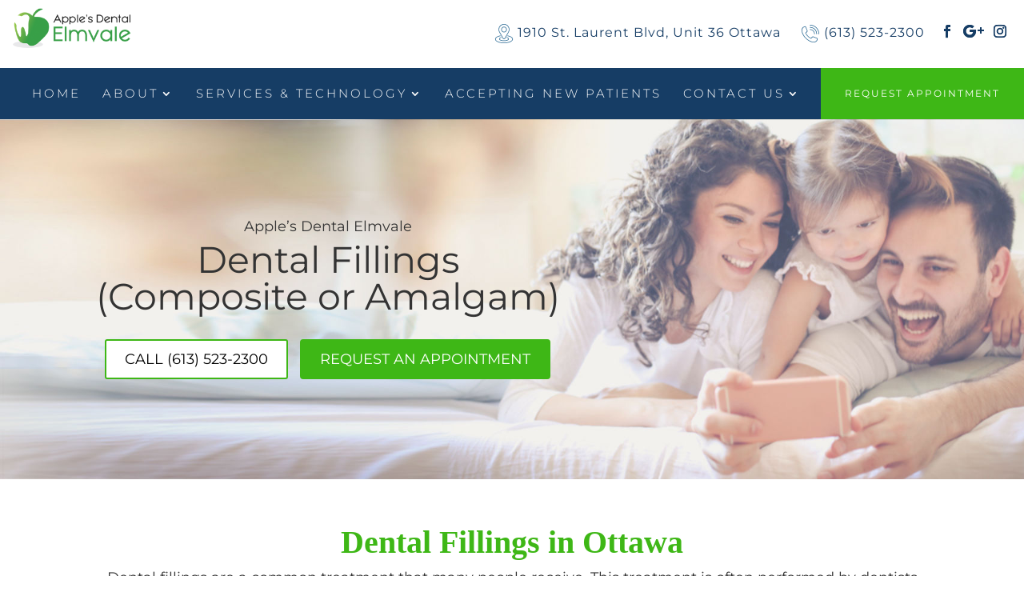

--- FILE ---
content_type: text/html; charset=utf-8
request_url: https://www.google.com/recaptcha/api2/anchor?ar=1&k=6Ld6OcUfAAAAAAh2KuIeHtFDtJsp4umLS0sLw3PY&co=aHR0cHM6Ly9hcHBsZXNkZW50YWxlbG12YWxlLmNvbTo0NDM.&hl=en&v=N67nZn4AqZkNcbeMu4prBgzg&size=invisible&anchor-ms=20000&execute-ms=30000&cb=kkvgbz8gtfou
body_size: 49494
content:
<!DOCTYPE HTML><html dir="ltr" lang="en"><head><meta http-equiv="Content-Type" content="text/html; charset=UTF-8">
<meta http-equiv="X-UA-Compatible" content="IE=edge">
<title>reCAPTCHA</title>
<style type="text/css">
/* cyrillic-ext */
@font-face {
  font-family: 'Roboto';
  font-style: normal;
  font-weight: 400;
  font-stretch: 100%;
  src: url(//fonts.gstatic.com/s/roboto/v48/KFO7CnqEu92Fr1ME7kSn66aGLdTylUAMa3GUBHMdazTgWw.woff2) format('woff2');
  unicode-range: U+0460-052F, U+1C80-1C8A, U+20B4, U+2DE0-2DFF, U+A640-A69F, U+FE2E-FE2F;
}
/* cyrillic */
@font-face {
  font-family: 'Roboto';
  font-style: normal;
  font-weight: 400;
  font-stretch: 100%;
  src: url(//fonts.gstatic.com/s/roboto/v48/KFO7CnqEu92Fr1ME7kSn66aGLdTylUAMa3iUBHMdazTgWw.woff2) format('woff2');
  unicode-range: U+0301, U+0400-045F, U+0490-0491, U+04B0-04B1, U+2116;
}
/* greek-ext */
@font-face {
  font-family: 'Roboto';
  font-style: normal;
  font-weight: 400;
  font-stretch: 100%;
  src: url(//fonts.gstatic.com/s/roboto/v48/KFO7CnqEu92Fr1ME7kSn66aGLdTylUAMa3CUBHMdazTgWw.woff2) format('woff2');
  unicode-range: U+1F00-1FFF;
}
/* greek */
@font-face {
  font-family: 'Roboto';
  font-style: normal;
  font-weight: 400;
  font-stretch: 100%;
  src: url(//fonts.gstatic.com/s/roboto/v48/KFO7CnqEu92Fr1ME7kSn66aGLdTylUAMa3-UBHMdazTgWw.woff2) format('woff2');
  unicode-range: U+0370-0377, U+037A-037F, U+0384-038A, U+038C, U+038E-03A1, U+03A3-03FF;
}
/* math */
@font-face {
  font-family: 'Roboto';
  font-style: normal;
  font-weight: 400;
  font-stretch: 100%;
  src: url(//fonts.gstatic.com/s/roboto/v48/KFO7CnqEu92Fr1ME7kSn66aGLdTylUAMawCUBHMdazTgWw.woff2) format('woff2');
  unicode-range: U+0302-0303, U+0305, U+0307-0308, U+0310, U+0312, U+0315, U+031A, U+0326-0327, U+032C, U+032F-0330, U+0332-0333, U+0338, U+033A, U+0346, U+034D, U+0391-03A1, U+03A3-03A9, U+03B1-03C9, U+03D1, U+03D5-03D6, U+03F0-03F1, U+03F4-03F5, U+2016-2017, U+2034-2038, U+203C, U+2040, U+2043, U+2047, U+2050, U+2057, U+205F, U+2070-2071, U+2074-208E, U+2090-209C, U+20D0-20DC, U+20E1, U+20E5-20EF, U+2100-2112, U+2114-2115, U+2117-2121, U+2123-214F, U+2190, U+2192, U+2194-21AE, U+21B0-21E5, U+21F1-21F2, U+21F4-2211, U+2213-2214, U+2216-22FF, U+2308-230B, U+2310, U+2319, U+231C-2321, U+2336-237A, U+237C, U+2395, U+239B-23B7, U+23D0, U+23DC-23E1, U+2474-2475, U+25AF, U+25B3, U+25B7, U+25BD, U+25C1, U+25CA, U+25CC, U+25FB, U+266D-266F, U+27C0-27FF, U+2900-2AFF, U+2B0E-2B11, U+2B30-2B4C, U+2BFE, U+3030, U+FF5B, U+FF5D, U+1D400-1D7FF, U+1EE00-1EEFF;
}
/* symbols */
@font-face {
  font-family: 'Roboto';
  font-style: normal;
  font-weight: 400;
  font-stretch: 100%;
  src: url(//fonts.gstatic.com/s/roboto/v48/KFO7CnqEu92Fr1ME7kSn66aGLdTylUAMaxKUBHMdazTgWw.woff2) format('woff2');
  unicode-range: U+0001-000C, U+000E-001F, U+007F-009F, U+20DD-20E0, U+20E2-20E4, U+2150-218F, U+2190, U+2192, U+2194-2199, U+21AF, U+21E6-21F0, U+21F3, U+2218-2219, U+2299, U+22C4-22C6, U+2300-243F, U+2440-244A, U+2460-24FF, U+25A0-27BF, U+2800-28FF, U+2921-2922, U+2981, U+29BF, U+29EB, U+2B00-2BFF, U+4DC0-4DFF, U+FFF9-FFFB, U+10140-1018E, U+10190-1019C, U+101A0, U+101D0-101FD, U+102E0-102FB, U+10E60-10E7E, U+1D2C0-1D2D3, U+1D2E0-1D37F, U+1F000-1F0FF, U+1F100-1F1AD, U+1F1E6-1F1FF, U+1F30D-1F30F, U+1F315, U+1F31C, U+1F31E, U+1F320-1F32C, U+1F336, U+1F378, U+1F37D, U+1F382, U+1F393-1F39F, U+1F3A7-1F3A8, U+1F3AC-1F3AF, U+1F3C2, U+1F3C4-1F3C6, U+1F3CA-1F3CE, U+1F3D4-1F3E0, U+1F3ED, U+1F3F1-1F3F3, U+1F3F5-1F3F7, U+1F408, U+1F415, U+1F41F, U+1F426, U+1F43F, U+1F441-1F442, U+1F444, U+1F446-1F449, U+1F44C-1F44E, U+1F453, U+1F46A, U+1F47D, U+1F4A3, U+1F4B0, U+1F4B3, U+1F4B9, U+1F4BB, U+1F4BF, U+1F4C8-1F4CB, U+1F4D6, U+1F4DA, U+1F4DF, U+1F4E3-1F4E6, U+1F4EA-1F4ED, U+1F4F7, U+1F4F9-1F4FB, U+1F4FD-1F4FE, U+1F503, U+1F507-1F50B, U+1F50D, U+1F512-1F513, U+1F53E-1F54A, U+1F54F-1F5FA, U+1F610, U+1F650-1F67F, U+1F687, U+1F68D, U+1F691, U+1F694, U+1F698, U+1F6AD, U+1F6B2, U+1F6B9-1F6BA, U+1F6BC, U+1F6C6-1F6CF, U+1F6D3-1F6D7, U+1F6E0-1F6EA, U+1F6F0-1F6F3, U+1F6F7-1F6FC, U+1F700-1F7FF, U+1F800-1F80B, U+1F810-1F847, U+1F850-1F859, U+1F860-1F887, U+1F890-1F8AD, U+1F8B0-1F8BB, U+1F8C0-1F8C1, U+1F900-1F90B, U+1F93B, U+1F946, U+1F984, U+1F996, U+1F9E9, U+1FA00-1FA6F, U+1FA70-1FA7C, U+1FA80-1FA89, U+1FA8F-1FAC6, U+1FACE-1FADC, U+1FADF-1FAE9, U+1FAF0-1FAF8, U+1FB00-1FBFF;
}
/* vietnamese */
@font-face {
  font-family: 'Roboto';
  font-style: normal;
  font-weight: 400;
  font-stretch: 100%;
  src: url(//fonts.gstatic.com/s/roboto/v48/KFO7CnqEu92Fr1ME7kSn66aGLdTylUAMa3OUBHMdazTgWw.woff2) format('woff2');
  unicode-range: U+0102-0103, U+0110-0111, U+0128-0129, U+0168-0169, U+01A0-01A1, U+01AF-01B0, U+0300-0301, U+0303-0304, U+0308-0309, U+0323, U+0329, U+1EA0-1EF9, U+20AB;
}
/* latin-ext */
@font-face {
  font-family: 'Roboto';
  font-style: normal;
  font-weight: 400;
  font-stretch: 100%;
  src: url(//fonts.gstatic.com/s/roboto/v48/KFO7CnqEu92Fr1ME7kSn66aGLdTylUAMa3KUBHMdazTgWw.woff2) format('woff2');
  unicode-range: U+0100-02BA, U+02BD-02C5, U+02C7-02CC, U+02CE-02D7, U+02DD-02FF, U+0304, U+0308, U+0329, U+1D00-1DBF, U+1E00-1E9F, U+1EF2-1EFF, U+2020, U+20A0-20AB, U+20AD-20C0, U+2113, U+2C60-2C7F, U+A720-A7FF;
}
/* latin */
@font-face {
  font-family: 'Roboto';
  font-style: normal;
  font-weight: 400;
  font-stretch: 100%;
  src: url(//fonts.gstatic.com/s/roboto/v48/KFO7CnqEu92Fr1ME7kSn66aGLdTylUAMa3yUBHMdazQ.woff2) format('woff2');
  unicode-range: U+0000-00FF, U+0131, U+0152-0153, U+02BB-02BC, U+02C6, U+02DA, U+02DC, U+0304, U+0308, U+0329, U+2000-206F, U+20AC, U+2122, U+2191, U+2193, U+2212, U+2215, U+FEFF, U+FFFD;
}
/* cyrillic-ext */
@font-face {
  font-family: 'Roboto';
  font-style: normal;
  font-weight: 500;
  font-stretch: 100%;
  src: url(//fonts.gstatic.com/s/roboto/v48/KFO7CnqEu92Fr1ME7kSn66aGLdTylUAMa3GUBHMdazTgWw.woff2) format('woff2');
  unicode-range: U+0460-052F, U+1C80-1C8A, U+20B4, U+2DE0-2DFF, U+A640-A69F, U+FE2E-FE2F;
}
/* cyrillic */
@font-face {
  font-family: 'Roboto';
  font-style: normal;
  font-weight: 500;
  font-stretch: 100%;
  src: url(//fonts.gstatic.com/s/roboto/v48/KFO7CnqEu92Fr1ME7kSn66aGLdTylUAMa3iUBHMdazTgWw.woff2) format('woff2');
  unicode-range: U+0301, U+0400-045F, U+0490-0491, U+04B0-04B1, U+2116;
}
/* greek-ext */
@font-face {
  font-family: 'Roboto';
  font-style: normal;
  font-weight: 500;
  font-stretch: 100%;
  src: url(//fonts.gstatic.com/s/roboto/v48/KFO7CnqEu92Fr1ME7kSn66aGLdTylUAMa3CUBHMdazTgWw.woff2) format('woff2');
  unicode-range: U+1F00-1FFF;
}
/* greek */
@font-face {
  font-family: 'Roboto';
  font-style: normal;
  font-weight: 500;
  font-stretch: 100%;
  src: url(//fonts.gstatic.com/s/roboto/v48/KFO7CnqEu92Fr1ME7kSn66aGLdTylUAMa3-UBHMdazTgWw.woff2) format('woff2');
  unicode-range: U+0370-0377, U+037A-037F, U+0384-038A, U+038C, U+038E-03A1, U+03A3-03FF;
}
/* math */
@font-face {
  font-family: 'Roboto';
  font-style: normal;
  font-weight: 500;
  font-stretch: 100%;
  src: url(//fonts.gstatic.com/s/roboto/v48/KFO7CnqEu92Fr1ME7kSn66aGLdTylUAMawCUBHMdazTgWw.woff2) format('woff2');
  unicode-range: U+0302-0303, U+0305, U+0307-0308, U+0310, U+0312, U+0315, U+031A, U+0326-0327, U+032C, U+032F-0330, U+0332-0333, U+0338, U+033A, U+0346, U+034D, U+0391-03A1, U+03A3-03A9, U+03B1-03C9, U+03D1, U+03D5-03D6, U+03F0-03F1, U+03F4-03F5, U+2016-2017, U+2034-2038, U+203C, U+2040, U+2043, U+2047, U+2050, U+2057, U+205F, U+2070-2071, U+2074-208E, U+2090-209C, U+20D0-20DC, U+20E1, U+20E5-20EF, U+2100-2112, U+2114-2115, U+2117-2121, U+2123-214F, U+2190, U+2192, U+2194-21AE, U+21B0-21E5, U+21F1-21F2, U+21F4-2211, U+2213-2214, U+2216-22FF, U+2308-230B, U+2310, U+2319, U+231C-2321, U+2336-237A, U+237C, U+2395, U+239B-23B7, U+23D0, U+23DC-23E1, U+2474-2475, U+25AF, U+25B3, U+25B7, U+25BD, U+25C1, U+25CA, U+25CC, U+25FB, U+266D-266F, U+27C0-27FF, U+2900-2AFF, U+2B0E-2B11, U+2B30-2B4C, U+2BFE, U+3030, U+FF5B, U+FF5D, U+1D400-1D7FF, U+1EE00-1EEFF;
}
/* symbols */
@font-face {
  font-family: 'Roboto';
  font-style: normal;
  font-weight: 500;
  font-stretch: 100%;
  src: url(//fonts.gstatic.com/s/roboto/v48/KFO7CnqEu92Fr1ME7kSn66aGLdTylUAMaxKUBHMdazTgWw.woff2) format('woff2');
  unicode-range: U+0001-000C, U+000E-001F, U+007F-009F, U+20DD-20E0, U+20E2-20E4, U+2150-218F, U+2190, U+2192, U+2194-2199, U+21AF, U+21E6-21F0, U+21F3, U+2218-2219, U+2299, U+22C4-22C6, U+2300-243F, U+2440-244A, U+2460-24FF, U+25A0-27BF, U+2800-28FF, U+2921-2922, U+2981, U+29BF, U+29EB, U+2B00-2BFF, U+4DC0-4DFF, U+FFF9-FFFB, U+10140-1018E, U+10190-1019C, U+101A0, U+101D0-101FD, U+102E0-102FB, U+10E60-10E7E, U+1D2C0-1D2D3, U+1D2E0-1D37F, U+1F000-1F0FF, U+1F100-1F1AD, U+1F1E6-1F1FF, U+1F30D-1F30F, U+1F315, U+1F31C, U+1F31E, U+1F320-1F32C, U+1F336, U+1F378, U+1F37D, U+1F382, U+1F393-1F39F, U+1F3A7-1F3A8, U+1F3AC-1F3AF, U+1F3C2, U+1F3C4-1F3C6, U+1F3CA-1F3CE, U+1F3D4-1F3E0, U+1F3ED, U+1F3F1-1F3F3, U+1F3F5-1F3F7, U+1F408, U+1F415, U+1F41F, U+1F426, U+1F43F, U+1F441-1F442, U+1F444, U+1F446-1F449, U+1F44C-1F44E, U+1F453, U+1F46A, U+1F47D, U+1F4A3, U+1F4B0, U+1F4B3, U+1F4B9, U+1F4BB, U+1F4BF, U+1F4C8-1F4CB, U+1F4D6, U+1F4DA, U+1F4DF, U+1F4E3-1F4E6, U+1F4EA-1F4ED, U+1F4F7, U+1F4F9-1F4FB, U+1F4FD-1F4FE, U+1F503, U+1F507-1F50B, U+1F50D, U+1F512-1F513, U+1F53E-1F54A, U+1F54F-1F5FA, U+1F610, U+1F650-1F67F, U+1F687, U+1F68D, U+1F691, U+1F694, U+1F698, U+1F6AD, U+1F6B2, U+1F6B9-1F6BA, U+1F6BC, U+1F6C6-1F6CF, U+1F6D3-1F6D7, U+1F6E0-1F6EA, U+1F6F0-1F6F3, U+1F6F7-1F6FC, U+1F700-1F7FF, U+1F800-1F80B, U+1F810-1F847, U+1F850-1F859, U+1F860-1F887, U+1F890-1F8AD, U+1F8B0-1F8BB, U+1F8C0-1F8C1, U+1F900-1F90B, U+1F93B, U+1F946, U+1F984, U+1F996, U+1F9E9, U+1FA00-1FA6F, U+1FA70-1FA7C, U+1FA80-1FA89, U+1FA8F-1FAC6, U+1FACE-1FADC, U+1FADF-1FAE9, U+1FAF0-1FAF8, U+1FB00-1FBFF;
}
/* vietnamese */
@font-face {
  font-family: 'Roboto';
  font-style: normal;
  font-weight: 500;
  font-stretch: 100%;
  src: url(//fonts.gstatic.com/s/roboto/v48/KFO7CnqEu92Fr1ME7kSn66aGLdTylUAMa3OUBHMdazTgWw.woff2) format('woff2');
  unicode-range: U+0102-0103, U+0110-0111, U+0128-0129, U+0168-0169, U+01A0-01A1, U+01AF-01B0, U+0300-0301, U+0303-0304, U+0308-0309, U+0323, U+0329, U+1EA0-1EF9, U+20AB;
}
/* latin-ext */
@font-face {
  font-family: 'Roboto';
  font-style: normal;
  font-weight: 500;
  font-stretch: 100%;
  src: url(//fonts.gstatic.com/s/roboto/v48/KFO7CnqEu92Fr1ME7kSn66aGLdTylUAMa3KUBHMdazTgWw.woff2) format('woff2');
  unicode-range: U+0100-02BA, U+02BD-02C5, U+02C7-02CC, U+02CE-02D7, U+02DD-02FF, U+0304, U+0308, U+0329, U+1D00-1DBF, U+1E00-1E9F, U+1EF2-1EFF, U+2020, U+20A0-20AB, U+20AD-20C0, U+2113, U+2C60-2C7F, U+A720-A7FF;
}
/* latin */
@font-face {
  font-family: 'Roboto';
  font-style: normal;
  font-weight: 500;
  font-stretch: 100%;
  src: url(//fonts.gstatic.com/s/roboto/v48/KFO7CnqEu92Fr1ME7kSn66aGLdTylUAMa3yUBHMdazQ.woff2) format('woff2');
  unicode-range: U+0000-00FF, U+0131, U+0152-0153, U+02BB-02BC, U+02C6, U+02DA, U+02DC, U+0304, U+0308, U+0329, U+2000-206F, U+20AC, U+2122, U+2191, U+2193, U+2212, U+2215, U+FEFF, U+FFFD;
}
/* cyrillic-ext */
@font-face {
  font-family: 'Roboto';
  font-style: normal;
  font-weight: 900;
  font-stretch: 100%;
  src: url(//fonts.gstatic.com/s/roboto/v48/KFO7CnqEu92Fr1ME7kSn66aGLdTylUAMa3GUBHMdazTgWw.woff2) format('woff2');
  unicode-range: U+0460-052F, U+1C80-1C8A, U+20B4, U+2DE0-2DFF, U+A640-A69F, U+FE2E-FE2F;
}
/* cyrillic */
@font-face {
  font-family: 'Roboto';
  font-style: normal;
  font-weight: 900;
  font-stretch: 100%;
  src: url(//fonts.gstatic.com/s/roboto/v48/KFO7CnqEu92Fr1ME7kSn66aGLdTylUAMa3iUBHMdazTgWw.woff2) format('woff2');
  unicode-range: U+0301, U+0400-045F, U+0490-0491, U+04B0-04B1, U+2116;
}
/* greek-ext */
@font-face {
  font-family: 'Roboto';
  font-style: normal;
  font-weight: 900;
  font-stretch: 100%;
  src: url(//fonts.gstatic.com/s/roboto/v48/KFO7CnqEu92Fr1ME7kSn66aGLdTylUAMa3CUBHMdazTgWw.woff2) format('woff2');
  unicode-range: U+1F00-1FFF;
}
/* greek */
@font-face {
  font-family: 'Roboto';
  font-style: normal;
  font-weight: 900;
  font-stretch: 100%;
  src: url(//fonts.gstatic.com/s/roboto/v48/KFO7CnqEu92Fr1ME7kSn66aGLdTylUAMa3-UBHMdazTgWw.woff2) format('woff2');
  unicode-range: U+0370-0377, U+037A-037F, U+0384-038A, U+038C, U+038E-03A1, U+03A3-03FF;
}
/* math */
@font-face {
  font-family: 'Roboto';
  font-style: normal;
  font-weight: 900;
  font-stretch: 100%;
  src: url(//fonts.gstatic.com/s/roboto/v48/KFO7CnqEu92Fr1ME7kSn66aGLdTylUAMawCUBHMdazTgWw.woff2) format('woff2');
  unicode-range: U+0302-0303, U+0305, U+0307-0308, U+0310, U+0312, U+0315, U+031A, U+0326-0327, U+032C, U+032F-0330, U+0332-0333, U+0338, U+033A, U+0346, U+034D, U+0391-03A1, U+03A3-03A9, U+03B1-03C9, U+03D1, U+03D5-03D6, U+03F0-03F1, U+03F4-03F5, U+2016-2017, U+2034-2038, U+203C, U+2040, U+2043, U+2047, U+2050, U+2057, U+205F, U+2070-2071, U+2074-208E, U+2090-209C, U+20D0-20DC, U+20E1, U+20E5-20EF, U+2100-2112, U+2114-2115, U+2117-2121, U+2123-214F, U+2190, U+2192, U+2194-21AE, U+21B0-21E5, U+21F1-21F2, U+21F4-2211, U+2213-2214, U+2216-22FF, U+2308-230B, U+2310, U+2319, U+231C-2321, U+2336-237A, U+237C, U+2395, U+239B-23B7, U+23D0, U+23DC-23E1, U+2474-2475, U+25AF, U+25B3, U+25B7, U+25BD, U+25C1, U+25CA, U+25CC, U+25FB, U+266D-266F, U+27C0-27FF, U+2900-2AFF, U+2B0E-2B11, U+2B30-2B4C, U+2BFE, U+3030, U+FF5B, U+FF5D, U+1D400-1D7FF, U+1EE00-1EEFF;
}
/* symbols */
@font-face {
  font-family: 'Roboto';
  font-style: normal;
  font-weight: 900;
  font-stretch: 100%;
  src: url(//fonts.gstatic.com/s/roboto/v48/KFO7CnqEu92Fr1ME7kSn66aGLdTylUAMaxKUBHMdazTgWw.woff2) format('woff2');
  unicode-range: U+0001-000C, U+000E-001F, U+007F-009F, U+20DD-20E0, U+20E2-20E4, U+2150-218F, U+2190, U+2192, U+2194-2199, U+21AF, U+21E6-21F0, U+21F3, U+2218-2219, U+2299, U+22C4-22C6, U+2300-243F, U+2440-244A, U+2460-24FF, U+25A0-27BF, U+2800-28FF, U+2921-2922, U+2981, U+29BF, U+29EB, U+2B00-2BFF, U+4DC0-4DFF, U+FFF9-FFFB, U+10140-1018E, U+10190-1019C, U+101A0, U+101D0-101FD, U+102E0-102FB, U+10E60-10E7E, U+1D2C0-1D2D3, U+1D2E0-1D37F, U+1F000-1F0FF, U+1F100-1F1AD, U+1F1E6-1F1FF, U+1F30D-1F30F, U+1F315, U+1F31C, U+1F31E, U+1F320-1F32C, U+1F336, U+1F378, U+1F37D, U+1F382, U+1F393-1F39F, U+1F3A7-1F3A8, U+1F3AC-1F3AF, U+1F3C2, U+1F3C4-1F3C6, U+1F3CA-1F3CE, U+1F3D4-1F3E0, U+1F3ED, U+1F3F1-1F3F3, U+1F3F5-1F3F7, U+1F408, U+1F415, U+1F41F, U+1F426, U+1F43F, U+1F441-1F442, U+1F444, U+1F446-1F449, U+1F44C-1F44E, U+1F453, U+1F46A, U+1F47D, U+1F4A3, U+1F4B0, U+1F4B3, U+1F4B9, U+1F4BB, U+1F4BF, U+1F4C8-1F4CB, U+1F4D6, U+1F4DA, U+1F4DF, U+1F4E3-1F4E6, U+1F4EA-1F4ED, U+1F4F7, U+1F4F9-1F4FB, U+1F4FD-1F4FE, U+1F503, U+1F507-1F50B, U+1F50D, U+1F512-1F513, U+1F53E-1F54A, U+1F54F-1F5FA, U+1F610, U+1F650-1F67F, U+1F687, U+1F68D, U+1F691, U+1F694, U+1F698, U+1F6AD, U+1F6B2, U+1F6B9-1F6BA, U+1F6BC, U+1F6C6-1F6CF, U+1F6D3-1F6D7, U+1F6E0-1F6EA, U+1F6F0-1F6F3, U+1F6F7-1F6FC, U+1F700-1F7FF, U+1F800-1F80B, U+1F810-1F847, U+1F850-1F859, U+1F860-1F887, U+1F890-1F8AD, U+1F8B0-1F8BB, U+1F8C0-1F8C1, U+1F900-1F90B, U+1F93B, U+1F946, U+1F984, U+1F996, U+1F9E9, U+1FA00-1FA6F, U+1FA70-1FA7C, U+1FA80-1FA89, U+1FA8F-1FAC6, U+1FACE-1FADC, U+1FADF-1FAE9, U+1FAF0-1FAF8, U+1FB00-1FBFF;
}
/* vietnamese */
@font-face {
  font-family: 'Roboto';
  font-style: normal;
  font-weight: 900;
  font-stretch: 100%;
  src: url(//fonts.gstatic.com/s/roboto/v48/KFO7CnqEu92Fr1ME7kSn66aGLdTylUAMa3OUBHMdazTgWw.woff2) format('woff2');
  unicode-range: U+0102-0103, U+0110-0111, U+0128-0129, U+0168-0169, U+01A0-01A1, U+01AF-01B0, U+0300-0301, U+0303-0304, U+0308-0309, U+0323, U+0329, U+1EA0-1EF9, U+20AB;
}
/* latin-ext */
@font-face {
  font-family: 'Roboto';
  font-style: normal;
  font-weight: 900;
  font-stretch: 100%;
  src: url(//fonts.gstatic.com/s/roboto/v48/KFO7CnqEu92Fr1ME7kSn66aGLdTylUAMa3KUBHMdazTgWw.woff2) format('woff2');
  unicode-range: U+0100-02BA, U+02BD-02C5, U+02C7-02CC, U+02CE-02D7, U+02DD-02FF, U+0304, U+0308, U+0329, U+1D00-1DBF, U+1E00-1E9F, U+1EF2-1EFF, U+2020, U+20A0-20AB, U+20AD-20C0, U+2113, U+2C60-2C7F, U+A720-A7FF;
}
/* latin */
@font-face {
  font-family: 'Roboto';
  font-style: normal;
  font-weight: 900;
  font-stretch: 100%;
  src: url(//fonts.gstatic.com/s/roboto/v48/KFO7CnqEu92Fr1ME7kSn66aGLdTylUAMa3yUBHMdazQ.woff2) format('woff2');
  unicode-range: U+0000-00FF, U+0131, U+0152-0153, U+02BB-02BC, U+02C6, U+02DA, U+02DC, U+0304, U+0308, U+0329, U+2000-206F, U+20AC, U+2122, U+2191, U+2193, U+2212, U+2215, U+FEFF, U+FFFD;
}

</style>
<link rel="stylesheet" type="text/css" href="https://www.gstatic.com/recaptcha/releases/N67nZn4AqZkNcbeMu4prBgzg/styles__ltr.css">
<script nonce="udFL8oU1TCcAPwkOyBIRKw" type="text/javascript">window['__recaptcha_api'] = 'https://www.google.com/recaptcha/api2/';</script>
<script type="text/javascript" src="https://www.gstatic.com/recaptcha/releases/N67nZn4AqZkNcbeMu4prBgzg/recaptcha__en.js" nonce="udFL8oU1TCcAPwkOyBIRKw">
      
    </script></head>
<body><div id="rc-anchor-alert" class="rc-anchor-alert"></div>
<input type="hidden" id="recaptcha-token" value="[base64]">
<script type="text/javascript" nonce="udFL8oU1TCcAPwkOyBIRKw">
      recaptcha.anchor.Main.init("[\x22ainput\x22,[\x22bgdata\x22,\x22\x22,\[base64]/[base64]/[base64]/[base64]/[base64]/UltsKytdPUU6KEU8MjA0OD9SW2wrK109RT4+NnwxOTI6KChFJjY0NTEyKT09NTUyOTYmJk0rMTxjLmxlbmd0aCYmKGMuY2hhckNvZGVBdChNKzEpJjY0NTEyKT09NTYzMjA/[base64]/[base64]/[base64]/[base64]/[base64]/[base64]/[base64]\x22,\[base64]\\u003d\\u003d\x22,\x22dSTDicKMw5I7w67DgcOMw4tIwqnCtsK/CQp1wqLCpATCm0h2f8OybMKXwpTCv8KOwrLCvsOYeUzDiMOOW2nDqAdMe2ZkwrlrwoQDw5PCm8KqwqPChcKRwoU8eizDvWQZw7HCpsKYdydmw6Nbw6NTw5jChMKWw6TDkcOwfTp0wrIvwqtmTRLCqcKdw4I1wqhWwqF9ZT/DhMKqIBImFj/CjsKJDMOowqTDjsOFfsKJw4w5NsKZwqIMwrPCpcKmSG1wwokzw5Fawq8Kw6vDhcK0T8K2woZsZQDCmG0bw4AmcwMKwpctw6XDpMOEwoLDkcKQw5MZwoBTI2XDuMKCwqrDpnzClMOxbMKSw6vCl8KTScKZL8OATCTDnMKxVXrDo8KVDMOVT1/Ct8O0ZcOSw4hbYcKpw6fCp0tlwqk0aCUCwpDDoknDjcOJwpDDhsKRHz9xw6TDmMOnwofCvHXChgVEwrtTccO/YsO2wonCj8KKwoDCiEXCtMOrYcKgKcKtwprDgGt3RVh7fMKybsKID8KVwrnCjMOww6Uew65Mw5fCiQciwr/CkEvDr0HCgE7CiV47w7PDv8KMIcKUwr5vdxcFwqHClsO0EkPCg2Bxwp0Cw6dOIsKBdHIUU8K6F1vDlhRdwrATwoPDnsOdbcKVB8O6wrt5w4jCrsKlb8KkeMKwQ8KUJFoqwpTCi8KcJTTCv1/DrMKhY0ANfB4EDSHCksOjNsOnw7NKHsKzw5BYF17CvD3Co1TCkWDCvcOXQgnDssO9NcKfw68URcKwLjXCtsKUOCwTRMKsHwRww4RUcsKAcQ7DlMOqwqTCkh11VsKtTQszwp4Vw6/ChMOmCsK4UMOmw7ZEwpzDqMKhw7vDtXQbH8O4wql+wqHDpGcqw53DmzDCpMKbwo4fwqvDhQfDlBF/w5ZPdMKzw77CsnfDjMKqwpbDp8OHw7sgG8OewocOFcKlXsKUYsKUwq3DuSx6w6FdXF8lM3YnQT7DncKhISHDrMOqasORw4bCnxLDp8K1bh8eLcO4TxgXU8OIAx/Dig8KM8Klw53Ci8KfLFjDlV/DoMOXwo/Cg8K3ccKjw7LCug/[base64]/VcK7LsKmwrhLw7nDg8OrLHbDrj3DjT7CmULDrUzDvEzCpQfCjsOzR8KnEMKhM8K/[base64]/[base64]/[base64]/egUuwobDkArCh8Kww5I5w77DqizDtwJseEDDlVXDskwTKATDsBLCkcKDwqTCqMKJw78gH8OnRcODwpXDlmLCv3vChFfDoiPDo3XCm8K3w7p/wqJww6g0RgjCgsOkwr/DicKiwqHCnHjDg8K7w5dLPCQewp0lw6M/RR7CqsO6w4Epw6VaGQ/Dp8KHJcKnLH4IwqlZGUXCncKPwqfDusOAAF/[base64]/wofCtQXCmcKzwpVnIMKLWVV1wp/CrcKADMKVcXFTUMOWw5JbT8K2UsKbw4khDQQ6SMOXNsKNwphVBsOXfMONw4h6w7DDsjfDksOqw7zCgVrDtsOHMm/Ci8KUKcKHK8OSw6/DhylSJMKbwovDs8K5OcOUw6UVw5fCnz4yw6YyS8KEwqbCucOeYcKAZkrCkUUSXwFEZA/CvjDCv8KYclIwwpnDmlZgwpTDl8Kkw43CjMOtMkbCjjrDjSXDlVRmEcO1CzwNwoLCk8OYDcO1B00XSsK/w5c8w47DicOtXsKgem7Dnk7ChMK6acKrGsK3w7BNw7bCsip9GcKtw4tKwqV8wrF3w6R+w4wQwoXDm8KjekzDrVAjUDXCswzDgRA5Bj9AwqpwwrXDnsKAw68JUMK3a3lYZMKVJcKSf8O5wrRbwpdPYsOrAVtpwoTCmcOYwpTCojVUB0/[base64]/CgsOPXSFoOcOxwq8Ow5fCjVJXZSPDkUMSEMOdw4bDt8KFwowTXMKSGsKBacOcw4zCoR5CDcO9w5bDrnvDk8OWXgoFwo/DhAonMMOWXGXCu8Kxw6s9wo1HwrXDnh8VwrTDvsOpwqfDtkNEwqrDpMOSLU1Ew53CnsKXYcKbwpVORE5+w70jwr/DjVAbwqzCgzFxaznDkw/ChTjChcKpLcO1w50YbiHDjzPDshzDgjHDhlk0woQQwqcPw7nCoD/CkBfCksO6cXfCjHvDv8KAIMKMZgpoD2zDr2k1w4/[base64]/YcK5T3oZw6EjwoPDhcOzwrdwPMOkwrh/[base64]/wpnDt8OIwoPDqxRPR8K9R17DlMOdw7wXw77Dt8K3EMObVAvCmVLCqG5Cwr7CgcKNw44WBW94YcObckPCn8OEworDgFlSf8OWbiLCgnJGw4LCncKZbkDDqnBHw6/CpAbCmjJhIlXCgDItHTI7MMKLw4vDvzbDk8KLRWQIwrxgwpvCoU0hFMKDfCzDsCUHw4fCmEw8Z8Orw53CgihXLSzCrcKvfg8lRCXClWJpwodbwog6ZV15w6N6EcOOTMO8MjYvU1BJw4nDlMKTZVDDvigaQQbCmVlbHMK5A8K6wpNZR101w6shw5DDng/Dt8Kfw7NjdnjDqsK6fkjCmx0ew5N+KB1vVRdTwqHCmMKGw7HChcOJw4bDq2HDh2wVG8KnwpZzdsOJOEbCvmNrwrrCtsKMwqbDg8OPw7XDiA3ClQfDscO/wporw77Ch8O1Tjprb8Kfw7DCkHLDizDDih7CtsKVHhJDP2IBWFRLw70Uw44PwqfCgcKCwr9ow5rDtnvCinfCrSkZB8KKGR1QWsK3E8Krwq3DicKoaw1yw4/Du8KzwrxDw6vCr8KGQ3rDmMKnVAfDjk1hwqQHasKOekRswqg4w5MqwrTDsT3Cpw5ow67Dj8KVw5RgdMOtwr/DusOBwpTDl1fDsCd6dTvCgsOiQCkRwrxHwrN/w7HDqydFOcKJZFEzQnHCgsKlwr7Cq2tkw5UGfVwvECQ8w5BwD28dw5hrw54sVSRlwqTDmsKjw5TCh8KvwoplScOXwqTCg8KAbhPDqXrCsMOCBMOPIMOLw6/DkMO4VhwBd1DClHd6HMO7bsKtaG55XWELw6UtwobCocKETwAWAMKdwqDDpsOFM8O6woLDosKsPUfCjGVdw5JOI29qw4pawqXDpsOnIcKFSwELRMKFw5Q0Q1lLdV/DisOYw6M7w6LDqwzDrSUZT3lSw4Jkwq/DqcOYwqlowozDoAjCosKiI8OEw7XDkMOqZxTDuDvDpcOrwq53biYxw7kIw7xfw57CoXjDngkLLcOHMw52wq3Ci2rCp8K0DsKrD8KqKsKawovDlMK1w7pUTC5hw4zDhsOWw4XDqcKcw7soYsKwV8Oyw7B4wpvChXLCvsKBw6/[base64]/ClHLDlcOOw4seK1YYw6c2fWZSw4R3V8O7c1fDn8OwYWjCgcOPScKiMAfCiR/CgMOTw4PCoMKzIAtzw6t/wptsIl1EAsOBEcOUwpzCmsO+K0fDucOlwokowqcZw4l3wp3CmsOFSsKSw5vDnU3Dvm/Cm8KSHsKieRgFw6DCvcKVwojCiRtIw4zCisKTwrcbO8OzI8OeAsODfSQrFMOjw6DDklMAQcKcTSooAz/ClVTCqMKZOHgww6XCpnwnwrc5DnDDmHlyw4rDgV/CqAs1QmQRw7rCqVknZcKwwplXwqfDo39cw6vCuA5wccOeXcKRAMO/OcObLW7DtDYFw7nCmj7DjglwXsOAw4Uhw4/DgcKVb8KPA0LCqMK3M8OEfMO5w6PDqMKFaTV1W8Kqw6/[base64]/[base64]/CjsOQRMO2w7o+wr/CpVrCmcOfbcOMRsOUXh/[base64]/CnsO4woYlw4/[base64]/DFjDvMKWw4jCnRx/[base64]/U2XCvnzCkXHDucOhw5zDgTYRGQXCpFgWw5nCrMK9YGAKS2XDgi4iKMKYwpfCtUTCjSfCpcO/wq/CvR/CqFjChsOKwp7DvMOwZcOQwqMyCUQdUU3CokXDvkZ/w4zDqMOuYAAfVsOywpvCnUDCsjdfwrHDpGpOVcKdGnTCui7Ck8ODIMOWIzHDvsOva8OABsKmw4LCtCs2CQnDk0gfwptSw5vDhsKhRsOhN8KQPsOew6/[base64]/Djx7DqRBdw7LDryjCoVhcw6nCjzTDm8OyEMOVesKDwqvDijfCvcOUOsO6RHQLwprDqG7Dh8KMwofDn8OSb8Oww5LDgz9ISsKWw63DhcOcccOHw4PCvsOdJsKPwrkkw4FDdysJdsKMA8KbwqIowociwqU9EkULe3nDpiHCpsKzwpIMwrQ9wqbCuyICLi/[base64]/wrFZw5/Co8OYTFsxUMKkw5bDr8KlwollInVmSS9Xw7PDrMKPwofDv8KTC8OKF8OHw57DpcOjV2VvwpJ5w7J+cwx3w7/DumHChzNNKsO3wp9xFGwGwoDCu8K3JGnDmEEqRWB1ZMKPP8KIwovDrsK0w5pBK8KRwqLDhMKcw6kQAx5yX8K1w6ZHYcKAPRTCgXHDpFAtVMKmw5HDi2YXdX5YwqnDhWc4wrDDg0QKaGQLHcObXyxiw6rCqDzCusKgZcK/w6TCnmASwrVvYW4UUSDCrcOHw5Bdw6zDvsODPV1UbsKYYQfCkm/Cr8KEYERbM2PCmsKKFBJpdwIBw6Ibw5zDlibDl8OpB8O8YEjDsMOAaCLDu8KeRTwTw5DCs3bDi8OEw4LDoMKLwoxxw5rDt8OLdD/DhgvDiz0Fw5w8w4HCsWprw6PCh2TCpD0ewpHDkAgcbMOxw7LCsXnDrBoYw6USw5bCscOJw5NlGCBqPcKbEsKXJ8OYwqccw43CpsK/[base64]/Cn8KUTXgGwoIfw5zDnhrDvTQfwpkxGsOmDyFmwp7DskfDiy1/RmPDjU03DsK0CMKDw4HDuVEPw7pWV8OcwrHDvcKDIMOqw6jDhMO4wqxDw5EFFMKhwovDh8KRKTFma8KhccOGOcO2w6J4R39uwqk4w5sYQz0OHzHDtklFAsKHO1cnIEh6w4sEPcOJw4HCncObLRcRwox/CsK/EMOGwrt+W1PCkTYVf8KmJyvCscODS8OVw5UHeMKswpjDl2EHw7EAwqFHQsKTYBbCvsKaRMKlwqPDnMKTwoMmQDzCrmnDqWgbw5g0wqHCrsK+Yh7DpsKyNBbDhcKdVcO8eQLCtBx/w6sUw63CkWErSsOODgBzwqspQcOfwpvDshnDjR/[base64]/wp5Fw5/CswjDgmPDt17CjsKGRcKQZzVOwozDrWfDvA8PbUbCgzvCqMOjwrrDpcO8QGY/wonDhsK3MXTClMO7w6xkw5BUfcK4LMOSFcKmwqB4esOQw6Jdw6TDhH5zAgRkFMK9w5pFNMO2dDklEAAlScK2McO9wq4+w5ENwqVuU8KkHsK1P8OLdU/[base64]/Cn8OtPSPDt3J0REkaw43DpcKEcDAgwojClMKXeEgeeMKdGgRew4EjwoFlOsKdw4dDwr/DjxjCu8O1FcOmAlQQFU1vV8K2w69XYcO9wrhGwrspYAEXwpDDritiwqfDrgLDk8KGHcOXwr11cMK8MMOacMOEwoLDr11awo/[base64]/[base64]/DrsKuVcKtw53Du2PDj23Dv8Ovw73Dsx1QPcKOOwPCgQHDsMKzw7zCmA0eWW/Cij7CqcOIVcKHw4TDt3nCklrDgFtzw4DCkMOvZCjCvC0iRh3DmcK7Z8KrDUTDgj7Dk8Kea8KuGcOSw6vDsUAuw7rDqMK3CisRw7bDhyHDt0Nqwq9ywozDt1lwJgrCuTXCnyczJGPCij7DjFHClSLDlBcAJS1tFGnDlyo9F1oYw7x1ZcOaQgk3Q0/DkVx5wrF7esO5acOYZWowQ8KEwp7CokI+bcK/fsO+Q8Oqw58Sw41Ww4rCglxcwpJlwoPDpCbCosOOOEjCqx4Ww4XCnsOcwoAbw7V5wrZFEMK7wo1Ww6bDk3rDllwgQj52wrLChsK7ZcO6acKPSMOXw7DCiHzCt3bCn8KnZlU3eVbCvG0rMsOpKyJVG8KlNMKuUmcsMi1VesKVw7kOw4Fbw7/[base64]/CicOBwq7DhG9+w6svfcO+EsOjwpvCpMOIUMOiY8KXwpTCrsKdd8O+L8OmLsOAwrzCnMKyw60Cw5DDuQwbw45mwr00w50lwpDDpR3DpADCk8OFwo/Chkk5woXDisOHJUlPwoXCpGTCpA/Du0jDvGJgwoURwrEtw64oNAZTGGJUC8OcPcKEwqAmw4HCkVJVbBE+w4DDpMO+M8KEaAs9w7vCrsKNw6zChcO4wqN0wr/DoMOlNsKkwrjCs8OgbywFw4TCj3TDhjzCpBLDoRLCuivCjHwaAVo1wpEDwr7DoEJowo3CpMOxwoDDr8Obw6QuwpIER8OswqINdEVrw4MhPMK2woI/[base64]/XD3CkGjDkmvDicKUf8Oyw7hYYcOqw4geS8ODH8OSXCzDn8ODAA7CgizDocODdSnCh35hwqoBw5DCssOTIV/DusKBw4sjw5nCn27DnRnCgcK9ABI9SsK/MsKxwq7DvsKufMO2XBpCLgUqwo7CgWLDnsOlwprCk8ORfMKmBSTCuAU9wpLCtcOcwqXDrsOwAgzCsHIbwrDCmcK3w4l3Qj/[base64]/[base64]/w5EJwowRwp/CoBfCiE4pYnA+ecKxw78eH8Kdw7bChsKiw4s6DwsZwqTDtSfCgsKhBHlYGEHCmGnDih4LSn5Vw7fDn0VGUsKhZsKoeTbDkMOZwqvDpyfCssOuE1PDmMKAw75jwrQ6OSBOfHbDr8OoFcOHKmF1SMKgw7xvwq/CpSrDkVZgwpvCsMOrXcKUFV3Ck3JMw4BMwoLDjcKgT0nCu0gkOsODwovCqcKGZcOvwrTClgzDpk8ld8KJfBItXcKee8KMwp4Dw5dzwpzCksKXwqbCmnEQw53CnVxqe8OnwqAaPMKjJR82QMOPw7zDlsOrw4nCsV3Cn8Krwp/Co1TDpk/DiDrDjsOkKkTCuDnDlVLCrThhwo4rw5JOwqHCiw4/wovDoktvw5DCpgzDiVTDgQHCpMKfw4M9w7nDrcKRHCPCoXfDrEdEDlrDh8OfwrHCnMOxGMKDw4cqwpnDhWMQw5/CuHJgRcKVw6DDmcKvR8KDw4N0w5/DoMO5V8OGwqrCqjfDhMOaM2NRKxRzw4fCiQTCjcKqwp1Hw4LCksKBwozCuMKyw6gsKiY4wpEGwqBoHQQMR8K1cwvCmxNsCcOuwqYIwrdOwqPCpVvCgMO4BwLDl8KrwqE7w711MMKrwr/Cr2spKcKkwqxAXEDCqxUpw57DuDrDq8KGB8KMOsK9GMOZw7ABwqnCvsOyAMO/[base64]/[base64]/DsUbDlMOEw5rDj8OJFG4zwrclw5hnMsOYMi3ClsO9chrCtcOZNWjCsSDDisKJAsOcVlImwpTClHhpw7BEw6NDwrjCth/Ch8KpUMKKwpwJSTIXLcKRRMKzf3XCqnB5w4ExSkBHw7jCncKFZnnCgGbCpsKfB27CoMO9biVdOMKbw4vCqGBZw5bDrMKuw6zClU8Be8OpaxMyfiEFw6UzQ1BFHsKCw7tIG1hgTg3DucKQw7TCi8KIw5VjcTQ6wo/CjAjCszfDpMKMwogXFMO9H057w6ECO8OJwqgGB8Kkw7EQwq/Cp3zCpMOWD8Oyf8KDOsKiXMKdS8OawpksOATDvinDtgZUw4Vwwqolfl8+SMOYJsOXDsKTb8Oia8KVwqLCvWDDpMK4wrMpD8OELMKlw4MGBMK2GcOTwpnDtkAPwo8ZEiLDgcKNOsOPCsOAw7V7w6DCqcOhYDl+ZsKUC8Ome8KAACVWEsK3w47Crx/DiMOiwp4sAcKdZkUOR8ObwprDhcODZMOHw7EcIsOMw4ogXkHDiHfDlsOzwrw/W8Oow4cUDh5zwo8TL8OmOcOGw6oxY8KWFR5SwovCr8KkwoB0w4DDq8KwGgnCn1fCsHUxNcKTwqMDwpbCtBcQZ38XGz8/wp8kCV8DZcOAZE8UMlfCssKfF8KVwqbDssOUw6/DgCM/aMKRwqLDpE50F8ONwoBUPSzDkzV6VxgHw6/DscKowqvDj3fCqjVTB8OFVmg8w5/Dtnxkw7HDigbCsyxdw5TCgHAbGSnCpkUswojCl0HCq8K/[base64]/Cq8Kow4trwpfDoMOxw5HDlX7DlMOXwrZMEsK0aVzCk8OAwpjDrwxiX8OQw7Blw4TDuyUVwo/DlcOtw47DqMKRw68gw5/[base64]/DgcObF8OKwqR7FcONwrXDnMOww7HDvSPCn8OCw6xDdx/DrsK+RsK/[base64]/ClMKERBIUPMOTw4fCtcOIw6jCgsKjOX7CpcOvw6/ChX3DswXDkCsgDAHDrsODw5MPX8K/wqFDd8O2GcOKw6EfE2XCg1vChVrDi0/DvcOgKCPDtAUpw5HDjjrCtsO3Bnplw7bCr8OAw6AMw4dNJ1lecx9zDsKRw4RBw7QNw6XCp3Jhw6IBwqhswqQYw5DCk8KBIMKcRkh5W8KvwoANaMO3w53DqsKAwp9+NsOEw5FQf14JCsOZN2XCqMKgwoZTw7Ziw43Di8OZCMKhVHvDrMK+wpNmK8K/UTx+RcKjTFJTOlEdK8OEUmHDgxjCjzEoOELCkDUDwrpxw5M0w4zCq8KDwpfCjcKcccKibWfDmWvDkiRyFMKsYcKnCQ0mw67DqQJ+ZMOWw7FIwq95wrF1wpguw5XDv8OQVsKfW8OYRUwFw7dtw6EPwqfDqXwrRG3DqEU/H2FBw6c7IxIowpNxQRjDqcKAEwUxCE0ywqHCoh1QdMKWw6gLw6rCh8O8FS1mw4/Dkhpow7s9K1vCkEJgGsOww5F3w4jCmcOgcMOQNQ3Dp1N+wpfClMKvcVh7w63CtHMVw6jDi1zCrcK6wp8RK8Kpwo1dEcOCHUrDnT9jw4ZVw6cdw7LDkTDDtMOuPW/[base64]/[base64]/CmMKoZwFJHcKDFwTDnFnCmXYrVycdwq3CosKrwqfDhiLDi8Oqwox2DsKxw6XDinfCm8KNdsKqw4ACRsKCwrHDu0nDpxLCjMK6wq/CjwfDtMKBQ8Oiw4vCgmw4O8K7wpp7XMOJXzRIHcK4w6kjw6JEw7/Ci3QKwoPDhUdLcXIiLcKhGxkQCgTDmF1cDUtTJXdOZCHChinDsBfCoQnCk8K8cTbDtSbCvHNcwpLDlx8fw4QUw5LDtyrDj2tTCVbCqj5TwrnCgErCpsOeLnPCuTdjwrd/a0zCnsK0w5V8woHDvw4AG1gnwrk5C8KOOnzCtsK3w6M3eMKYO8K5w4gjwrtYwr0ewrLChcKCDwDCpBvDo8K6ccKfwrwnw6vCk8KHwq/DnRPCg1fDpydhN8KTw6kewoApwpBXIcOyBMODwrvDosKsbxHCiAbDpsO4w6HCpkjClsKZwoMfwoFdwqMzwqd1cMKbf3vClcK3R0FNbsKRw7RfS3w/w49wwrPDr3AfdsOTwrEGw5ZzNsO8SMKIwovDr8KfQXrCpQDCmlnCn8OMI8KwwqcxOwjCizrCiMO7wpbDtcKPw4vCllbCi8OTw4fDo8O9wqzCucOMDMKJWGQ/[base64]/CgcKFwr/CqcKeAMO4XzwUwoYkw5oKw7jCrsK2w5FoP8OFQW1jK8ONw6QQw4oBa1hGw58QC8KIw5Jfw6PCocKow5Nowo3DoMOhOcOUFsKdGMKtw7HDgsKLwrgXME8bS1VEIcK4w6vDk8KWwqbCnsKuw61gwr81HUwHYmrCjSlhw6AVHMOyw4DCjCvDnsK/YzrCiMK1wpvClcKNOcO/w5/DssOlwqjCuBPCkD0uw5zCoMKNwrdkw5Ipw7TCs8Kcw5s0TMO5BMO2XcKbw7PDjFU/aUgpw6jCpBAOwpLCtcOZw5lqMcO1w4lww7bCpcKqw4cdwosfDS9WAMKIw7BrwoVnb1bDkcOZIBQ9w7k8FU3DkcOpw5JWJ8ObwrLDj3Mywp1zwrfCpUzDr0FCw4jDiREUJVk+IUxjG8Kvwq8JwqMuXcO2wqcRwqVZOC3CvcKowp5tw598AMOXw5/CgycDwpLCpXbDhBoMCksxwr09RsKQX8K+w7UowqwYbcKGw5rClE/CuGnCgcOxw4jCkMOnUCDCkDTCky8vwrU8w4UeBCR9w7PDlcKHCVlOUMOfwrB/FnUJwpp1I2rCrFBLB8OWwpUww6Z5HcOUK8KrakNuw57CpyAKEBUqB8Oew4s2WcKqw7vCt3QmwqfCh8ORw5JKw4R4w4/CkcK6wprCmMO+Fm3DvcKHwopFwqZ0wqhiwp8lRcKRZ8OCw60Swp4iDl7CiD7CtsKJcMOSVUsYwpYeQ8KBcgPDuSk3Z8K6P8OvEcOSesOmw7/[base64]/[base64]/Cp2/Cp07CjQHCsAPDuMKQdMOFw5Qgwo/Dv13Dh8KewpFvwoLDjsOTJkRkNsKZGcKgwpEuwpQxw71lalfDj0LDjsOUGl/ChMO+chFqwqpGQMKMw4Mzw7tkfEs2w4fDryPDpDDDvcO2QcKCOWzChwdqccKQw6rDhcOgwqvCmhNFJSbDiTXCiMOAw7/[base64]/Cv8OKw7rCssK6bMK4w4pxw5MVw6bCn8KOwp3Cu8KPwo/DusOTwo3Cm0hwU0LCjsOYGMKMJEdhwrp9wqfCksKmw4bDjhLDhsKcwobDu1tCLUsMFlbCs2/DgMOWwpJuwrNCKMKtwpfDhMOWw50JwqZHw4Asw7FJwpx7VsO4OMKoUMObX8KAwoQQScKVDcOdwoHClXHCosOTMC3CqcOUw6U6woM7ehRwQzTDrl1hwrvDt8OkS1UBwrPCvhzCqgAlc8KSfR90YGUZNMKxfX9nPcO4D8OdWXLDnsOSc3fDt8K/[base64]/[base64]/wpsyanYjVmrClV19w5nDqTgUwq5tCmUub8OADsKNwrwwNMK1BAA2wrsAR8OQw6kGQMO6w5Fpw6EkFSDDtsK9wqZ6LsOkwqpxWcO1HzvCmBXCiEbCsj/CqgzCuTRjTMOdcsObw4wcISA/B8Kaw6jCjDU5d8K9w7kuLcKcL8O9wr4AwqBnwowtw5vDgWbCjsORRsORP8OYFnzDtMKGwp5fXHLCgC5kw4lvwpLDv3AHw68HRXNsRm/CqX84K8KNd8K+w41Qc8OUwqTCvMOJwoQrDT7Cp8KJw5/DrsK2XMKEWw9kA3Ihwqg0w6ohw74jw6zClADDvcKnw7Avwp19AsOIFgDCsDNwwpnCrcOjw5fCoTTCm1cwU8K2dMKKeMOLUcKzOU3CqC0LGCUQdjvDsj9gw5HClsOuT8Okw4cCSMKbIMO4CcOAW05DHDx/[base64]/CvcKZw4DCqcKOw5wwIS/[base64]/CnMKODMKVXsOedhQ/K13Cm8OGURoLTMOTVMOswpx2d17DhGYZEiMvw5hZw6hgUsKHQMKRw4XDjSHCn3pwX3bDrWbDosK2XcKWYBpCw7wnfhrCrmtkwqESwrjDs8KqF2/CslPDqcKHTsKeQsO1w6Yrc8OJO8KjVWXDqjVxPMOMwrfCsXYOw4fDl8OWb8OyfsKiHm1/w5l0w79dw7oZLRcLJn7DpjbDj8OyFBBGw6HCk8ORw7PCkVR3wpMVwoHDs0/DiR4jw5rCqsKcUsK6I8Oww543EsK3wqlOwqbCjsKxMSkRdcOkccOiw4HDgTgaw5oqwrjCk1nDgktnScO0w40RwoFxCmbDmsK9SADDmSdhTMK6SiDDgX3CtkjDmgtKZ8KnB8Kqw6nDmsK2w4HDvMKMasKFw7PCsB3DkWvDpxBkwoRLw6VPwrZ4GsKkw4/DmsOPIsK6wo/DmSzCisKKesOGwpzCgMOtw53DgMK8w4VIw4Fuw4AkYTbCm1HDqis9DMKTSsKpPMKpw4XCgFlSwq91PSTCqUBcw7pBJRfDtsOWwqvDj8KlwrjDmyVSw6HCvMOvBsOvw5Few486OcKlw7Z+BcKuw4bDjQDCkMOQw7/DgQsSHMOMwoEKEWbDh8OCMnnCmcO2AmssVA7DgA7CtEZMw6knW8KsecO6w5PCjsKGEE3DvMOnwo3DjcK8w4BTwqVbYsKewq3CucKcwoLDumXCv8OHAy9uC1HDnsO+w7gIGCVSwonDtFh6bcK/w60cYsKSQlXCkSHCjCLDthUMBRrDo8O3wqBgFsOQMCrCgMKSF31QwqPDpMKkw7bDjDHDnSkPw4psKMOgMsOqZmQWw5rCl17DnsOLGz/DildKwrjCocK/wo8QP8Obd1jCnMKCR2/CgzNqQcOTLcKTwpbDkcKkYcKBb8O2DGZtwoXClMKIw4HDrMKmISrDgsKkw41VL8KGwqXDisKWw50LDxPCh8KkSCwMUE/DssOcw4vChMKcbE0wUMOsGcKPwrcHwo0VemzCt8KywqALwpPCsGDDmWTDlcKtfMKpfTM/AMOSwqZawrTCmhLDrMOvWMO/Zw/DqsKMe8K8w6wKdxw6EmlGSMOXf1bCvMOvSsOww6zDlsOJEMOGw5JSwpPCnsKrw6AWw7Q1GMObKxB7w4MaGMOOw7FXwoYCw6vDh8KGwrrCgz3ClcKjScOELXR7KWNzXsKSd8OIw7xiw6TDvMKlwq/CvcKPw7bCm0xXRgwNFC1AJw17w7/[base64]/w7bDu15+w5fCv0LDicKBJgPDjmlyCngQw6DDqF7DlcKiw4TDtlZ/wpd6w6RIwqwwUGTDjFjChcKSwpzDvsKnf8O5WzkiOxXDpcKTGg/DolQLw5rCqXFQw54OF0F+eypPwqfCmMKhCTAMwoTCp2xCw50hwp/CkcOdfB/[base64]/Cu8ONMMOeDcOaHgjDt8OrbcOaKQxdw6QNwqzCo8O6IMOiHcOiwoLChwPCqUkIw57DvQfDqQ1gwonCqiAvw79IfEACwqgRw7oKMH/DvU/CncKCw6LCokfCt8KkNcK0WkJ0IsKIPsObwqPDin3ChMOiZsKiKHjCu8KewprCv8K/EE7CisOgTsOOwo0ZwqnCqsOFwpPCrMKeVTPCglzCm8O2w7IEw5vDqsKhIRIAD3VTwrjColFLcxPChldLwq7DrsKyw5MyFMOPw69/wpVBwrgzTwjCpMOtwrd4VcKVwoMwaMOGwqZtwr7CiiF8BcKyw7rCkcO9woQFwrnDvS7CjXFfME0/UnHCu8KAw4pZAR4Vwq7CjcK9w4bCrDjCtMOwBTAPwpDCgjw0HsK0w6rDo8OGU8O4DcOTwofCpGF9PyrDqTrDp8O7woDDu2PCj8O3cTPCssKQw7AlBFXCqV/[base64]/[base64]/CMKyw4c3wq3Crz1ewq9vwrtEwpvClUNXIkosHMKOwrzDkD7CvMObwrLCoCHDr1fDh0IAwpvDlDsfwpPDpT0KZ8OqQ0YhNcK1Q8K4BCbDlMKIEMOQwrbDi8KSPU4cwoF+VjpUw5NKw6LCqcOsw5PDhyDDpsKWw5JWUcO/HG7CqsOyXUJVwqnCm2XChMK2AMKCW35xBiTDpMOpw6/[base64]/woMqTDLCuWDCpcOkwqg8w4RjHsKlFsKbQsOPS8Oew4zCtsOuw5vComogw5c9dEZoTgJCBsKVHcK2IcKNe8OKfgZcwokuwobDrsKnMMOtOMOrw4VEEsOqwoghw4nCtsO3wrkQw4VLwqjDjzU8SSHDo8ORfMKawp7DvsKKEMK/ecOUN0HDrsKxw7PDlBZjwq7Ct8KzMsOfw5QwH8ORw57CuyZ/BFEJwo42TWTDglJiw7LCiMKDwp8vw5jDicOOwpXClcKDEnHDlXbCqALDisKgw4cfNcK8R8O4woxNNk/CtFfCryFrwphwRAvCm8K3wpvDkBgvWxNlw7AYwoJCwqo5IQ/DtxvDoAYywrglw4sKw6VEw7vDoV7DjcKqwrXDncKqdT4lw7TDvQ/DrsKXwrbCvyLCglQpUW1Rw7/DrjLDhwpPccO9fcOow6MzNMORw4DCkMKYFsO/[base64]/[base64]/Dox7DpMOFcMKRwq7DkgRLPjTCmUw1MsKQaMOCYwQxA2nCoUsFMgXClhMZwqd2wonCn8KpccOjwrvDmMOFwpTCh2lVJsKmQEzChSsVw6PCqMK5XWwDXcKnwrYLw68mOTDDjsKvDsK8R1/CqkHDvsKfw6p/N3UvYHhEw6JzwqRbwo7DhcKGw6PClDrCsRgOQcKBw5ksNxjCp8ObwqlNNy14wr8Ta8KVcBTCvRsyw4bDkxLCvGdmW24QA2bDqg8Nw43DuMO0AkBVEMKlwolLacKpw6zDrW46OW4SDMKXV8Kmw5PDqcKTwpAGw4/[base64]/Dh8KkS8KEwp7CvXwGwqbCpyrDpMKSQcKNcsOawrsXVcKlGMKlwq4LF8OgwqPCqsKedRkCw7pnHsKXw5ZGw45JwoPDkAXChH/CqcKNwqfCtcKJwo3CnTHClMKPwqvClMOoa8KmeGkFBhZpLkDDr1o/w4bCokXCoMOVVC4UUMKnUBXDtzfCjmXDtsOxOMKeNTLDrsKzaRLCkMOTdcOvXRrCsWLCul/[base64]/Dr8KWY3vDh8KmwrjCmkjCkcOjacO5wq0qw5bDmGnDssK/M8KBWHsWC8KCwqXDs2JoR8KBS8OKwot6asKwDhUnFsOSC8OAwovDsiNEP2crw7bDi8KXdkDClMKmw5bDmDzCp1/DoQvCkjwYwovCl8Kww4XDiwdMFWF/wpF4asKjwoQXwq/Dm2DDlwfCp29vbAjCgMOxw6LDm8Onay7DuUDDgVjDngDCiMKuYsKKFcOvwqZjC8OGw6xOa8Kvwoogd8O1w6ZoZVJZVGHCusOVHR/CrAXCtXTDlC3DuVYrC8K6Zls1w5DCusKew608w6piHMO7AhHDmyrDicKPw4hWGETDqMO6w68MN8Olw5TDscOjdsKWwrjCtQtqwpLDgxogO8OKwr/[base64]/ChcOoNMK1d3t6w7VSLlPCtMOKRCzDvDUIwpDCjcKbwrt7w4DCn8KqaMOlMwPDr2rDj8OCw7HDrDkEwpLDhcKSwo/DiA17wolIw6R2esKQHMKGwr7DklEaw7wXwr/DhSkLwrbCjsKoRTPDssKKEMOAHx4tIE/[base64]/CtT/CnkZAwp5Pw5htOHDDmSfCv8KYwpY9cMOBwp/CicK6amIkwppTMTZhw48EHcKkw4ZUwrg1wqwNXMKpEMKOwoM8VjpFV1XDqD0zJVfDsMKAFMKyMcOPLMKDNHZQw6grbTvDrlnCo8OawojDrcOswqxHE3XDrcOCBwzDlzlHPUNZNMKfWsK2c8KzwpDCgR3DmMKdw7/CrFkRNQhVw6rDk8OMN8OrTMKzw4A1wqjCjMKTdsKVw6cpwoTDuAVBGhp+wpjDs3QzTMOEw4gvw4PDm8OcOm5+CsKjKBjDvETDqcKzKcKGOB/ChsOhwqfCjDPChsKxZDcVw7IlUybDhlwbwqIjFsKCwrU/OcO3X2LCjCBHw7oiw7LDnj9Gw5tce8OiVEbCqFXCsHBXFVNSwqFMwr/Cp1Y+wq5aw70ieSfCtsKWMsO9worCtmx1a0VCDQTDhMOuw7TClMOHw5RfP8OaUXMuwrbDtiIlw5zDrMKrCjbDl8K1wpFBfl3CpSh0w7guwpPCn1QoE8OGYFpOw4ICE8KgwrAFwoNbQMOfccKrw6F6DTnDu13CrMOUc8KGCsKFbMKbw5bDksKrwp8ww7/DtEEOwq/DoRTCtHBsw68QJ8KsACPDncO/wp/Dt8OoasKDUcOMNkA+wrdQwqQSLcOAw4PDiXDDkwZedMK6fMKmw6zCmMKBwofCusOEwrzCqsKNXsKTO0QFIsK8aEvDpMOVw7sgSDBWLlHDn8K8w5vDkW5Lw6ZzwrMubxnCgcOrwozCpcKLw6VrNsKGwo7DrFLDvcKLMwYXw4rDiF1aAsO/w4hOw50gCsOYfhtlHkFNw6c+wqfCiFxTwo7CocKeCD7DgcKhw4fCocOtwoPCscKGwoBvwpl/[base64]/DsGgrWcK/V8K9WyHCoMKiPcOhQ8OWwrN7w5fCo2zCt8KDTcKdbMOkwr4EGMOnw6hFwqHDgMOZLG4ncsKTw5RiRsKlaWLDvcOdwoBTfsO6w5jCgxnCjVk9wrwswoh3b8KmS8KLPS7Dqnp/e8KEwrLDk8KSw6nDg8OZw4HDmXXDsWDCvsOiw6jDgsK/[base64]/DiMOSwqVzw5/Cqkg6FMKnA8OUPMO8U15QDcKYLcOdw45tBR3DgzbDiMKnWW4aZC8Ww504K8KPwqVTwp/CkzQaw47DjHDDucOSw7TCvAvDjk/CkAJvwovCsCkOGMOEAQbCiTrDqMOew5k6JSpSw5ROKsOPaMKgFGoQF0PCn3fCgsKnC8K/KMOpVyrCkcKpY8OcZ0/ClBPCuMKXEMOVw77DgA8WDDUawoTClcKOw4jDq8OUw7bCk8K2bQ9uw6fCoFDDtMO2wqgBcmTCr8OnbDhpwpjDvMK+w4w4w7TDszgNw7BRwplUMgDDqA47wq/DkcK1V8O5w5cdEFBdJBzCrMKWMnrDscOoIFcAwp/[base64]\\u003d\\u003d\x22],null,[\x22conf\x22,null,\x226Ld6OcUfAAAAAAh2KuIeHtFDtJsp4umLS0sLw3PY\x22,0,null,null,null,1,[21,125,63,73,95,87,41,43,42,83,102,105,109,121],[7059694,953],0,null,null,null,null,0,null,0,null,700,1,null,0,\[base64]/76lBhnEnQkZnOKMAhnM8xEZ\x22,0,0,null,null,1,null,0,0,null,null,null,0],\x22https://applesdentalelmvale.com:443\x22,null,[3,1,1],null,null,null,1,3600,[\x22https://www.google.com/intl/en/policies/privacy/\x22,\x22https://www.google.com/intl/en/policies/terms/\x22],\x22Uv9wBMRNl3BkPu8U9e63v7ikjUBBpHH1aj0YQ56vEXQ\\u003d\x22,1,0,null,1,1769570142869,0,0,[224,95,20,102,186],null,[226,235,3,216,245],\x22RC-qhrZ-8drjWQolA\x22,null,null,null,null,null,\x220dAFcWeA4vApbAPkW3aHkMjU50X16Qn_b7SCOqDG3ZSaf5iT2zbcP-lqSXwnrlapPmsgj8VhBb3FRQiTVp8jrrFeNcX2WaViFC1Q\x22,1769652942698]");
    </script></body></html>

--- FILE ---
content_type: text/css; charset=utf-8
request_url: https://applesdentalelmvale.com/wp-content/themes/divi-child/style.css?ver=4.27.5
body_size: 7644
content:
/*
Theme Name:   Divi Child
Theme URI:    https://www.elegantthemes.com/gallery/divi/
Description:  Divi Child Theme
Author:       MedianNV
Author URI:   http://medianv.com/
Template:     Divi
Version:      1.0.1
Tags:         light, dark, two-columns, right-sidebar, responsive-layout, accessibility-ready
Text Domain:  divi-child
*/


body, body.et_divi_theme {font-family:'Montserrat',Helvetica,Arial,Lucida,sans-serif; font-weight:400;font-size: 18px;}
h1, h2, h3, h4, h5, h6 {font-family: 'Montserrat',Helvetica,Arial,Lucida,sans-serif;font-weight: 400;color: #333; line-height: 1.4em;}
h2{ font-size: 46px;}
h3{ font-size: 36px;}

/* header css*/
#logo{width:180px;}
#top-header, #et-secondary-nav li ul {background-color: #ffffff;}
div#invisalign-provider { max-width: 200px; float: left; max-height: 40px!important; padding-top: 6px; margin-left: 5%; }
#top-header .container { padding: 0 !important; }
#top-menu li a, .et_search_form_container input { font-weight: 400; }
#top-header #et-info {padding-bottom: 0; margin-right:18px;line-height: 55px; }
.et_header_style_left .logo_container { display: none; }
.et-fixed-header#top-header #et-secondary-nav a { color: #fff; }
#main-header { min-height:64px; }
#main-header .et_header_style_left #et-top-navigation { padding-top: 29px; }
.invisalign-logo img { width: 185px; }
.mobile-request-btn { display: none; }
.invisalign-logo { float: left; margin: -4px 0 0 20px; }
#et_top_search { float:left; }
#top-header { min-height: 64px; }
#et-secondary-nav li { position: relative; text-align: right; line-height: 26px; }
#top-header #et-info { padding-bottom: 0; margin-right: 18px; line-height: 62px; }
#top-header #et-info.et-info-new .et-social-icon a{color: #163D65!important;}
#top-header .et-social-icons li {margin-right:3px;margin-left: 3px;margin-bottom: .1em;}
#top-header .et-social-icons{ margin-left:12px; }

.headerNav .mainNav .sub-menu-wrap li a, #main-header .nav li .sub-menu li a {}
#main-header .nav li .sub-menu li { padding:0; }
#top-menu li ul .menu-item-has-children > a:first-child:after { content: "\35"; }
#top-menu li ul li a { -webkit-transition: all .1s ease-in-out;transition: all .1s ease-in-out;}
#top-menu li ul li a:hover { color:#fff; background-color:#3eb716 }
#top-menu li a {font-weight: normal !important;font-style: normal !important; text-transform: uppercase !important;text-decoration: none !important;}
div#et-info .mobile-header-info {display: none;}

/* Homepage Banner Slider Css */
.home-page-slider-main .et_pb_row.et_pb_row_0 { max-width: 100% !important; width: 100% !important; }
.hm-banner-m button.slick-next.pull-right.slick-arrow { right: 10px; content: "\24"; }
.hm-banner-m button.slick-prev.pull-left.slick-arrow { left: 10px; content: "\23"; }
.hm-banner-m .slick-prev:before, .hm-banner-m .slick-next:before { color: #fff; font-family: ETmodules !important; z-index: 1; display: block; margin-top: -4px; height: 40px; }
.hm-banner-m .slick-prev, .hm-banner-m .slick-next { background: #3eb716; width: 50px; height: 50px; border-radius: 50%; z-index: 1; }
.hm-banner-m ul { list-style: none; margin: 0; padding: 0; }
.hm-banner { display: flex; padding: 30px 0; }
.hm-bn-lft { width: 39.7%; margin-right: 5.5%; padding-left: 5%; padding-top: 0; display: flex; align-items: center;}
.hm-bn-lft .hm-bn-lft-txt .banner-tag { font-size: 70px; color: #000 !important; font-family: 'Frank Ruhl Libre', Georgia, "Times New Roman", serif; padding-bottom: 12px; line-height: 1em; font-weight: 400; margin: 0 }
.hm-bn-lft .hm-bn-lft-txt p { color: #000; font-family: 'Montserrat', Helvetica, Arial, Lucida, sans-serif; font-weight: 400; font-size: 22px; line-height: 30px; margin-bottom: 0px; max-width: 600px; padding:0; }
.hm-bn-btn { margin-top: 20px; margin-bottom: 20px; }
.hm-bn-btn a {letter-spacing: 1px;padding: 16px 2em;display: inline-block;color: #fff;text-decoration: none;font-size: 18px;font-family: 'Montserrat', Helvetica, Arial, Lucida, sans-serif;font-weight: 400;background-color: #3eb716;transition: all 300ms ease 0ms;}
.hm-bn-btn a:hover { border-right: 2px solid transparent; padding: 16px 2em; }
.hm-bn-btn a:before, .hm-bn-btn a:after { font-size: 1.6em; line-height: 1.2em; content: "\35"; opacity: 0; position: absolute; margin-left: -1em; -webkit-transition: all .2s;
transition: all .2s; text-transform: none; -webkit-font-feature-settings: "kern" off; font-feature-settings: "kern" off; font-variant: none; font-style: normal; font-weight: 400; text-shadow: none; transition: all 300ms ease 0ms; font-family: ETmodules!important; color: #fff; }
.hm-bn-btn a:hover:after, .hm-bn-btn a:hover:after { opacity: 1; margin-left: 0;margin-top: 1px; }
.hm-bn-rft { width: 54.8%;padding-bottom: 50px; }
.hm-bn-rft .image_wrap {  border-style: none;  padding-bottom: 70%; }
.hm-bn-rft .image_wrap img { width: 100%; display: none; }
.hm-bn-btn1 p a {display: flex;font-weight: 400;font-size: 19px;color: #353739;text-decoration: none;line-height: 25px;}
.hm-bn-btn1 p a img { width: 30px; margin-right: 15px; }
.hm-bn-btn1 p a:hover {color: #3eb716;}
.hm-banner-m ul.slick-dots{bottom:0 }
.slick-dots li button::before { font-size:20px; opacity: 1; color: #3eb716;}
.slick-dots li.slick-active button::before {color: #3eb716;}

/* 
* .hm-bn-rft .image_wrap { border-radius: 20vw 0 0 20vw; overflow: hidden; border-style: none; border-color: #2f8cff; border-left-width: 2vw; box-shadow: 0px 30px 80px -30px rgba(102, 141, 186, 0.7); padding-bottom: 70%; }
*/
/* baaner shaddow 
 * .hm-banner-m{ box-shadow: 0px 21px 46px 0px rgba(148, 148, 148, 0.28);} 
 * /*

/* common Css */
.entry-content ul{line-height: 1.8em;}
.single.single-services .et_pb_post, .single .et_pb_post { margin-bottom: 0;}
.single.single-services .et_pb_post .et_pb_text ul{margin-left:18px}
.single.single-services .et_pb_post h1 { font-size: 25px;}
.single.single-services .et_pb_post h2{color: #3eb716;font-size:29px}
.et_pb_fullwidth_header .service-banner-heading, .et_pb_fullwidth_header .service-banner-subheading,.service-banner-area .service-banner-heading, .service-banner-area .service-banner-subheading{ color: #333;padding-bottom: 10px;line-height: 1em;font-weight:400;}
.et_pb_fullwidth_header .service-banner-subheading,.service-banner-area .service-banner-subheading {font-size: 18px;color: #333;}
.et_pb_fullwidth_header .service-banner-heading,.service-banner-area .service-banner-heading {color: #333;font-size: 46px;}
.visit-map { position:relative; }
.visit-map #wpgmza_map { border-radius: 0 35vw 35vw 0; position: absolute !important; }
.hm-bn-lft-txt span.subtitle { font-size: 1.8rem; clear: both; display: block; padding: 10px 0px 20px 0px; font-weight: 500 !important; }

/* Footer css*/
#main-footer { background-color: #F1F5F7; padding-top:60px }
#main-footer .container { max-width: 1344px !important; }
#footer-widgets .footer-widget li { font-size: 16px; }
.footer-widget p { font-size: 16px; }
#footer-bottom { text-align:center; padding: 5px 0 0px; }
div#footer-info { text-align: center; float: none; padding: 0px; font-size:15px;}
#input_5_10 { margin-left: 0; }
#we-provide .et_pb_column { margin-right: 1.5%; width: 31.85%; }
.logo-main { padding-left:4.9%; }
#et-secondary-menu > ul > li a { padding: 19px 30px; font-size: 18px; letter-spacing:2px; display: block; background: #3eb716; color: #fff; font-family: 'Montserrat', Helvetica, Arial, Lucida, sans-serif; text-transform:uppercase;font-weight: 400; }
#services .et_pb_column { margin-right: 1.5%; width: 23.85%; }
a.mobile-request-link { border: 1px solid #ddd; padding: 4px 3px; margin-top: 12px; float: right; display:none; }
span#et-request-text { font-size: 12px !important; }
a.logo-main { float: left; }
div#et-info div { display: inline; }
#et-info.et-info-new {float: right;}

.footer-widget ul.et-social-icons.alignleft{float: left;margin-top:1em;margin-bottom: 8px;}
.footer-widget ul.et-social-icons.alignleft span.et-social-icon{margin-right: 5px;}
.footer-widget ul.et-social-icons.alignleft .et-social-icon a{font-size: 18px;}
.footer-widget h4  { text-transform: uppercase; margin-bottom: 6px;}
#footer-widgets {padding:3.4% 0 0;}
#footer-widgets .footer-widget li::before {display:none !important;}
#footer-widgets .footer-widget li { padding-left:0 !important; }
#footer-widgets .child_dayofweek_long { font-weight: 300; }
.footer-widget h4, #footer-widgets .footer-widget a, #footer-widgets .footer-widget li a, #footer-widgets .footer-widget li a:hover, .footer-widget { color: #000 !important; }
footer#main-footer h4.title { font-size: 20px; font-weight: 500; }
#footer-widgets .footer-widget .menu-footer-menu-container li { font-size: 16px; margin: 0; line-height: 40px; font-weight: 500; }
.contact-info p { padding-bottom: 0; font-weight: 500; }
footer#main-footer ul.et-social-icons.alignleft a.icon { background: #3eb716; color: #f1f1f1 !important; padding: 0; font-size: 13px; border-radius: 50px; width: 35px; height: 35px; line-height: 37px; }
footer#main-footer ul.child_hours_ul { line-height: 24px; }
footer#main-footer ul.child_hours_ul span.child_dayofweek { margin-right: 20px; font-weight: 500; }
.footer-info p { font-weight: 500; }
footer#main-footer ul.child_hours_ul span.child_hours { font-weight: 500; }
.h-ph { margin-left: 20px; }

/*Gravity form CSS */
body .gform_wrapper ul li.gfield { margin-top:0px !important; }
.gform_body label.gfield_label { display: none !important; }
.gform_body input, .gform_body select { margin-left:0px; margin-right:0px; border:0px !important; border-bottom:solid 1px rgba(0, 0, 0, 0.34)!important; width:100% !important; padding:5px 4px !important; height:40px !important; }
.gform_body .message-box textarea { height: 203px !important; border: solid 1px rgba(0, 0, 0, 0.34); padding: 10px 15px; margin: 7px 0 0 20px; color: #000; }
.gform_body select { margin-top: 12px !important; color: #000; font-size:14px; }
input::-webkit-input-placeholder, textarea::-webkit-input-placeholder {color: #000;}
input:-moz-placeholder, textarea:-moz-placeholder {color: #000;}
.gform_button { width: auto !important; padding: 5px 20px !important; }
.gform_footer.top_label { text-align: center; }
.gform_body input { background-size: auto; padding-left: 45px !important; }
.gform_body .user_icon input { background: url(images/user-line-icon.svg) no-repeat 5px center !important; background-size: 26px !important; }
.gform_body .ginput_container_phone input { background: url(images/dial-pad.svg) no-repeat 5px center !important; background-size: 26px !important; }
.gform_body .ginput_container_email input { background: url(images/email.svg) no-repeat 5px center !important; background-size: 26px !important; }
.gform_body .ginput_container_date input { background: url(images/calendar-clock.svg) no-repeat 5px center !important; background-size: 26px !important; }
.gform_body .f-time select { background: url(images/clock.svg) no-repeat 5px center !important; background-size: 26px !important; padding-left: 40px !important; font-size:16px; }
.gform_body .pat-type select { background: url(images/user-line-icon.svg) no-repeat 5px center !important; background-size: 26px !important; padding-left: 40px !important; font-size:16px; }
.gform_wrapper .gform_footer input.button { background: #3eb716; color: #fff; padding: 0 !important; width: 200px !important; text-align: center; border-radius: 0px; text-transform: uppercase; letter-spacing: 1px; font-size: 20px; height: 50px; line-height: 50px; }
.gform_wrapper .gform_footer input.button:hover { background: #000; }
.et_pb_gutters3 .footer-widget {margin-right: 5.5%;margin-bottom: 1.5%;}
.gform_wrapper .gform_footer input.button { border:none; }
.gform_wrapper .gform_footer input.button:hover { background:#3eb716; }
.gform_body .message-box textarea { margin: 7px 0 0 0; }
.gform_body input, .gform_body select { font-size:13px !important;color: #4e4e4e !important;}
.gform_body select { margin-top: 13px !important; color: rgba(0, 0, 0, 0.34); }
.gform_body .message-box textarea{height: 103px !important; font-size: 13px }
.gform_body .message-box textarea{margin:0 0 10px;}

/* Footer Overlay Custom Map CSS */
.footer-map-section .widget_text{ float:none; width:100%}
.map-sc{  padding:50px 0 0}
.map-sc-b{ display:flex; background-color:#3eb716; background-image:url(images/pat.png); }
.map-sc-lf{width: 64.8%; box-shadow: 0px 12px 18px -6px rgba(0,0,0,0.3); margin-top: -50px; margin-bottom:-50px;
  margin-right: 4.5%; max-height: 620px;border-radius: 0 35vw 35vw 0; overflow: hidden; }
.map-sc-rf{width: 36.7%;  display:flex; align-items: center; padding-right: 4.5%; }
.map-sc-rf-in{text-align: center; max-width: 550px; margin: 0 auto;}
.map-sc-rf-in h3{font-family: 'Montserrat',Helvetica,Arial,Lucida,sans-serif; font-weight: 500; text-transform: uppercase; font-size: 14px; color: #fff; letter-spacing: 6px; line-height: 24px;}
.map-sc-rf-in h2 { font-size: 36px; letter-spacing: 1.5px; line-height: 50px; font-family: 'Montserrat',Helvetica,Arial,Lucida,sans-serif; font-weight: 500; color:#fff; padding-bottom: 30px;}
.map-sc-rf-in p a{text-decoration: underline;font-family: 'Montserrat',Helvetica,Arial,Lucida,sans-serif; font-weight: 400; letter-spacing: 3px;  color: #fff; }


/* css - merged 11 fe */
.et_pb_button { text-transform: uppercase; font-size: 17px;font-weight: 400;line-height: 1!important;}
.et_overlay:before, .et_pb_bg_layout_light.et_pb_module.et_pb_button, .et_pb_bg_layout_light .et_pb_more_button, .et_pb_bg_layout_light .et_pb_newsletter_button, .et_pb_bg_layout_light .et_pb_promo_button, .et_pb_contact_submit, .et_pb_filterable_portfolio .et_pb_portfolio_filters li a.active, .et_pb_filterable_portfolio .et_pb_portofolio_pagination ul li a.active, .et_pb_gallery .et_pb_gallery_pagination ul li a.active, .et_pb_member_social_links a:hover, .et_pb_pricing_table_button, .et_pb_pricing li a, .et_pb_sum { color:#3eb716; }
.imget_pb_team_member_image { border: 2px solid #dddddd;  }
.et_pb_member_position, .our-team .et_pb_member_position{ font-weight:400;}
.btn-inline-2 .et_pb_button_module_wrapper.et_pb_module { margin: 5px 10px 0 0; display: inline-block; }
.btn-inline-2 a.et_pb_button, .btn-inline-2 a.et_pb_button.btn-inline-trans, .btn-inline-2 a.et_pb_button.btn-inline-solid {    margin-bottom: 5px;}
.our-team .et_pb_team_member .et_pb_team_member_description > .et_pb_member_position {margin-bottom: 8px; }
.page-id-5818 .et_pb_section.inner-banner .et_pb_header_content_wrapper > .aow-subheading {font-size: 23px;color:#3eb716; letter-spacing:1px; margin-bottom:5px; text-transform: uppercase;padding-top:0px }
.page-id-5818 .et_pb_section .et_pb_text_inner .aow-subheading {padding-top:8px }
.gform_wrapper .gform_footer.top_label { padding: 6px 0 10px 0;margin: 4px 0 0 0;}
.et_pb_section.inner-banner h1 {font-size:46px; }
.about-blog-single article.et_pb_post { margin-bottom: 25px; padding: 4px; }
.et_pb_post .entry-featured-image-url { margin-bottom: 20px; }
.about-anchor .et_pb_blurb_position_left .et_pb_blurb_container { padding-left: 1px; }
.et_pb_text_1 h2, .et_pb_text_2 h2, .et_pb_text_6 h2, .et_pb_text_4 h2, .et_pb_text_3 h2{font-weight: 400;}
.contact-h2 h2{font-family: 'Frank Ruhl Libre',Georgia,"Times New Roman",serif; font-weight: 400 !important;}
.contact-b1 h3{ font-size:18px; margin: 0; padding: 0 }
.contact-b1 h2{ font-size:40px; color:#3eb716;}
.contact-b1 ul{margin: 0;padding: 0;}

.inner-banner-btns .et_pb_button_one{color:#000!important;border-color:#3eb716;font-size:18px;background-color:rgba(255,255,255,.5);padding-top:14px!important;padding-right:23px!important;padding-bottom:14px!important;padding-left:23px!important;border-radius:4px}
.inner-banner-btns .et_pb_button_two,.single-services.et-db #et-boc .et_pb_button.et_pb_button_two{color:#fff !important;border-color:#3eb716!important;font-size:18px;background-color:#3eb716!important;padding-top:14px!important;padding-right:23px!important;padding-bottom:14px!important;padding-left:23px!important;border-radius:4px}
.inner-banner-btns .et_pb_button_one:hover{color:#fff ;padding-top:14px!important;padding-right:23px!important;padding-bottom:14px!important;padding-left:23px!important;background-image:initial!important;background-color: #3eb716 }
.inner-banner-btns .et_pb_button_two:hover, 
.single-services.et-db #et-boc .et_pb_button.et_pb_button_two:hover{color:#fff!important;border-color:#163D65!important;background-color:#163D65 !important;padding-top:14px!important;padding-right:23px!important;padding-bottom:14px!important;padding-left:23px!important;background-image:initial!important;background-color:#163D65 !important}
#page-container .inner-banner-btns .et_pb_button_one:hover{border: 2px solid transparent; color: #000!important; background-color: rgba(255,255,255,.62)!important;}

.single-services.et-db #et-boc .et_pb_button.et_pb_button_one, .single-services.et-db #et-boc .et_pb_button.et_pb_button_two{ line-height: 1 !important;font-weight:400!important;}
.btn-inline-trans.btn-call{color:#3eb716 !important;border-width:2px;border-color:#3eb716;border-radius:2px;font-size:15px;background-color:rgba(0,0,0,0)}.btn-inline-solid.btn-call{color:#fff;border-width:2px;border-color:#3eb716;border-radius:2px;font-size:15px;background-color:#3eb716}
.btn-inline-trans.btn-call:hover { color: #fff !important; border-color: #2e9a0b; background-color: #2e9a0b;}
.btn-inline-solid.btn-call:hover{color:#fff;border-color:#2c9809!important;background-color:#2c9809!important}
.et-db #et-boc .et_pb_button.et_pb_more_button.et_pb_button_one{background: #fff;}
.download-btn { border-width: 2px!important;color: #fff;}
.gform_wrapper .gform_footer input.button:hover{cursor:pointer}
ul.gform_fields li::before {  opacity: 0; display:none; }
div#main-content ul.gform_fields { padding-left: 0px; }
.single-services div#main-content ul {  padding-left: 35px;  list-style: none; }
.single-services div#main-content ul li {  position: relative; }
.single-services div#main-content ul li::before {  font-family: eleganticons;  content: "✓";  speak: none;  font-weight: 400;  text-transform: none;  line-height: 1;  -webkit-font-smoothing: antialiased;  position: absolute;  left: -20px;  top: 9px;  color: #3eb716;  font-variant: normal; }
.et-db #et-boc .et-l .et_pb_fullwidth_header .et_pb_fullwidth_header_container .header-content a.et_pb_button:hover{border: 2px solid transparent; color: #000 ; background-color: rgba(255,255,255,.62) ;}
.et-db #et-boc .et-l .et_pb_fullwidth_header .et_pb_fullwidth_header_container .header-content a.et_pb_button{ color:#3eb716; border: 2px solid #3eb716; }
.single.single-services.et-db #et-boc .et_pb_button.et_pb_button_two:hover{border-color: #1e5385!important;background-color: #1e5385!important;color:#fff}
.hm-bn-lft .hm-bn-btn1 p { margin-bottom: 15px;}
body .gform_wrapper li.gfield.gfield_error, body .gform_wrapper li.gfield.gfield_error.gfield_contains_required.gfield_creditcard_warning{background-color: #fff;  border-top: none; border-bottom: none; padding-bottom: 0;padding-top: 0;}
body .gform_wrapper .field_description_below .gfield_description {padding-top: 0;}
body .gform_wrapper .validation_message { color: red; font-weight: 600; letter-spacing: normal;font-size: 12px;}
body .gform_wrapper div.validation_error{background: #f1f1f9;border-top: none; border-bottom: none;color: red;}
body .gform_wrapper li.gfield.gfield_error.gfield_contains_required div.ginput_container, body  .gform_wrapper li.gfield.gfield_error.gfield_contains_required label.gfield_label { margin-top: 0;}
#top-header a.icon-text-header {font-weight: 400 !important;}
.hm-bn-rft .image_wrap-bn1 { border-style: none; padding-bottom: 70%;}
.hm-bn-rft .image_wrap-bn1 img { width: 100%; display: none; }


@media (max-width:1680px){
  body .et_pb_text_7{ padding-top:0% !important;  }
  body .et_pb_text_8 h2{ font-size:30px; line-height:36px; }
}
@media (max-width: 1599px){
  .et_pb_section_2.et_pb_section .et_pb_text_inner{ font-size: 18px; line-height: 1.8em; }
}
@media(max-width:1440px){
  .logo-main{ margin-top: 5px; }
  .banner #banner_heading{ margin-top:0px !important; }
  .banner .et_pb_column{ padding-top:0px; }
  .banner #banner_heading h2{ font-size: 60px; }
  #et-secondary-menu > ul > li a{ font-size: 14px; }
  .logo-main img{ max-width: 200px; }
}
@media(max-width:1365px){
  .logo-main{ padding-left: 15px; }
  #et-secondary-menu > ul > li a{ font-size: 12px;}
  .logo-main img{ max-width: 150px; margin-top: 13px;}
  #main-footer .container{ max-width: 100%; width: 100%; padding: 0 15px; }
  #services .et_pb_column .et_pb_module{ padding-left: 15px !important; padding-right: 15px !important; text-align: center; }
}
@media(max-width:1279px){
  #top-menu li a, .et_search_form_container input{ letter-spacing: 0; }
  body .et_pb_text_8 h2{ font-size: 18px; line-height: normal; letter-spacing:0; }
  .et_pb_text_7 h3{ letter-spacing:2px; }
  .hm-bn-lft{ padding-top:0px; }
}
@media(max-width:1199px){
  .top-header-new #et-secondary-menu{ display: none; }
  #main-header #et-top-navigation{ width: 100%; margin: 0px; padding-left: 30px !important; }
  #top-menu li{letter-spacing: 0;padding-right: 15px;}
  .et_header_style_left #et-top-navigation nav > ul > li > a, .et_header_style_split #et-top-navigation nav > ul > li > a{ letter-spacing: 2.5px}
}
@media screen and (max-width: 1100px) {
  .map-sc-lf{width: 57.8%;}
  .map-sc-rf-in h2{font-size: 32px;}
body  #top-header .top-address-bar .desktop-header-info a { letter-spacing: 0px; font-size: 12px; }
}


@media screen and (min-width: 1025px) {
  #main-header .nav li .sub-menu li a {padding: 6px 20px;font-size: 14px;;}
  #main-header .nav li .sub-menu .sub-menu li a {font-size: 14px;}
  #main-header .nav li .sub-menu, #main-header .nav li .sub-menu li, #main-header .nav li .sub-menu li a {display: inline-block;width: 280px;}
	#main-header .nav li .sub-menu li a:hover{ color:#fff}
}
@media (min-width: 981px) {
  #logo{width:200px; margin-top:0%}
  .et_pb_column_1_2 .et_pb_row_inner.about-anchor {padding: 2.22% 0;}
  .et_pb_gutters3 .et_pb_column_1_2 > .et_pb_row_inner.about-anchor > .et_pb_column_1_6 {width: 32.573%;margin-right:.64%;}
  .et_header_style_left .et_menu_container > #et-top-navigation {padding: 0 !important;}
  #main-header .nav li li ul {left: 270px;}
	#main-header .nav li .sub-menu li a { color:#333; letter-spacing:1px} 
	#main-header .nav li .sub-menu li a:hover,header#main-header.et-fixed-header .nav li .sub-menu li a:hover{ color:#fff!important;}
	#et-top-navigation > nav#top-menu-nav {padding-top: 25px; padding-right:25px}
	.et_fullwidth_nav #main-header > .container{ padding-left: 0;padding-right: 0;} 
	header#main-header.et-fixed-header .nav > .menu-item > a,header#main-header.et-fixed-header .nav > .menu-item > a:hover{ color:#fff !important;}
}

@media (max-width: 980px) {
 .et_secondary_nav_only_menu #top-header,.et_secondary_nav_only_menu #top-header.top-header-new,#top-header.top-header-new {display: block;}
 .top-header-new #et-secondary-menu{ display:none}
  #et-info.et-info-new {float: none;}
body.et_fixed_nav.et_show_nav #main-header, .et_fixed_nav #main-header, body.et_fixed_nav.et_show_nav #top-header, .et_fixed_nav #top-header {position: relative; }	
body.et_fixed_nav.et_show_nav #page-container { padding-top:0 !important;}
body.et_fixed_nav .et_mobile_menu li li { padding-left: 2%;}
	.mobile_nav .et_mobile_menu li a{padding: 10px 1.2%;}
  .footer-widget ul.et-social-icons.alignleft{float: none;}
  .footer-widget ul.et-social-icons.alignleft{float: left;}
  #top-header #et-info { line-height: 24px; }
  #et-info #text-13 { height: 30px; overflow: hidden; text-overflow: ellipsis; border: 1px solid #ddd; padding: 2px 5px; font-size: 10px; margin-right: 6px; }
  .mobile-request-btn .btn { font-size: 10px !important; float: left; }
  .mobile-request-btn { display: block; font-size: 12px !important; border: 1px solid #ddd; float: left; padding: 5px; margin-top: 10px; }
  #et-info #text-13 p a { font-size: 10px; }
  #et-info #et-info-phone { border: 1px solid #ddd; padding: 5px; margin-top: 12px; float: left; font-size: 10px; }
  .et_header_style_left #logo, .et_header_style_split #logo { max-width: 100%; }
  div#invisalign-provider { max-width: 100%; max-height: 70px !important; }
  #et_top_search, .invisalign-logo { display:none; }
  .et_header_style_left #et-top-navigation .mobile_menu_bar { padding-bottom: 15px; }
  #main-header { margin-top: 5px; }
  .banner #banner_heading h2{ font-size: 48px; }
  #services .et_pb_column{ width:48%; margin: 0 1% 2%;}
  #main-footer #footer-bottom{ margin-top: 50px; }
  .et_pb_column_5{ padding-left:30px; padding-right:30px; }
  .desktop-header-info{ display:none !important; }
  .mobile-header-info,div#et-info .mobile-header-info{ display:block !important; }
  .logo-main{ margin: auto; display: block; text-align: center; width: 100%; }
  .mobile-header-info{ margin:auto; width:100%; padding-top:15px;}
  #top-header #et-info{ margin-right:0px; }
  .top-address-bar:after,
  #top-header #et-info:after {content: '';display: table;clear: both;}
  .top-address-bar{ display: block; width: 100%; text-align: center;  }
  .top-address-bar .widget_text{ display:block; width:100%; }
  .phone-request li a,
  .top-address-bar .mobile-address a{ border:solid 1px rgba(0, 0, 0, 0.3); padding:8px 15px; display:block !important;  }
  .top-address-bar .mobile-address a {display: -webkit-box !important;-webkit-line-clamp: 1;-webkit-box-orient: vertical;overflow: hidden;white-space: nowrap;}
  .phone-request{ margin:0 -5px; }
  .phone-request li{ display:block; width:50%; float:left; padding:5px; }
  .phone-request li a{ width:100%; }
  .phone-request li img,
  .top-address-bar .mobile-address img{ display:none; }
  .hm-bn-lft .hm-bn-lft-txt .banner-tag{ font-size:38px; }
  .et_pb_column_4{ padding: 0px 50px; }
  #services .et_pb_column .et_pb_module{ min-height:350px; }
  .map-sc{padding-top: 0;}
  .map-sc-b{ flex-wrap:wrap}
  .map-sc-lf{ width:100%; border-radius:0; margin:0; max-height: 420px;}
  .map-sc-rf{padding:60px 40px; width: 100%;}
  #top-header #et-info {line-height: 24px; margin-right: 0px;}
  #top-header .phone-request a{font-size: 15px;letter-spacing: 1px; color: #1c3f57; font-weight:400;}
	#top-header .top-address-bar a,#top-header .top-address-bar{color: #1c3f57; font-weight:400;}
  .logo-main {padding-left: 0px;}
  #top-header .container{ width: 80% !important}
  #main-header #et-top-navigation #top-menu li{padding-right: 20px;}
	.top-address-bar > .et_pb_widget{float: none;padding-top: 15px;display: block !important;clear: both;}
}

@media only screen and (max-width: 768px){
  a.mobile-request-link {display:block;}
  .et_pb_fullwidth_header .service-banner-heading,.service-banner-area .service-banner-heading { font-size: 36px;}
}

@media only screen and (min-width: 768px){
.hm-banner { height: 700px; }
}
@media only screen and (max-width: 767px) {
    .hm-bn-rft .image_wrap-bn1 { border-radius: 0; background: none; padding: 0; }
    .hm-bn-rft .image_wrap-bn1 img { display: block;}
    .hm-banner { height: auto;padding: 0px}
  #top-header .container { width: 95% !important;}
  #main-header{ background:#fff !important; }
  #services .et_pb_column{ width:100%; }
  .container{ width:95%; padding-left:10px; padding-right:10px; }
  #top-header, #top-header a, #et-secondary-nav li li a, #top-header .et-social-icon a:before{ font-size:12px; }
  .banner .et_pb_row.et_pb_row_0 { background: #ddd; margin-top: -20px; }
  .banner .et_pb_row.et_pb_row_1{ margin-bottom:0px !important; }
  #main-header{ background: inherit; padding: 0px !important; margin-top: 0px !important; }
  #main-header #et_mobile_nav_menu{ width:110px; float: none; margin:auto; }
  #main-header #et-top-navigation{ padding-top:0px !important; }
  #main-header #et_mobile_nav_menu .mobile_menu_bar{margin:0 auto;border:solid 1px rgba(0, 0, 0, 0.2);padding-bottom: 0px !important;margin-bottom: 15px;padding-left:50px}
  #main-header #et_mobile_nav_menu .mobile_menu_bar:after{ content:'Menu'; position:absolute; transform:translate(0%, 50%); top:50%; left: 14px;  color: #3eb716; }
  #main-header #et_mobile_nav_menu .mobile_menu_bar:before{left: 16px; top: 1px; cursor: pointer; color: #3eb716;}
  #main-header #et-top-navigation{ padding-left:0px !important; }
  .et-social-icons.alignleft { text-align: left;}
  .phone-request li:nth-child(2) a{ font-size: 11px !important; padding-left: 0; padding-right: 0; font-weight: 300;}
  #main-header {min-height: initial !important;}
  .visit-img{display:none}
  .map-sc-lf{ width:100%; border-radius:0; margin:0; display:none;}
  .map-sc-rf-in h2{ padding-bottom: 10px; font-size: 28px; line-height:40px}
  .et_pb_column_16{ padding-left:15px !important; padding-right:15px !important; }
  .et_pb_text_8 h3{ line-height:24px; }
  #main-footer #footer-bottom{ margin-top:0px; }
  .hm-banner { flex-wrap: wrap; }
  .hm-bn-lft, .hm-bn-rft { width: 100%; }
  .hm-bn-rft { order: 1; margin-bottom: 20px; padding-bottom:0; }
  .hm-bn-lft { order: 2; }
  .hm-bn-lft .hm-bn-lft-txt .banner-tag { font-size: 24px;padding: 0px }
  .hm-bn-rft .image_wrap { background: none; padding: 0; }
  .hm-bn-rft .image_wrap img { display: block; }
  .hm-bn-lft { padding: 0 10%; }
  .hm-bn-rft .image_wrap { border-radius: 0; }
  .hm-bn-lft .hm-bn-lft-txt p { display:none; }
  #top-header #et-info{ margin-right:0px !important; }
  #top-header a{ font-size:13px !important; }
  .hm-banner{ padding-top:0px; }
  .hm-bn-lft .hm-bn-btn{margin-top: 1rem !important; margin-bottom: 0 !important;}
  .hm-banner-m ul.slick-dots { bottom: -10px;}
	.slide-main .hm-banner{ background-image:none!important; background-color:#fff}
	.slide-main .slick-slide { background-color:#fff}
  .header-content-container .et_pb_button{padding: .5em 1em !important; font-size: 16px; font-weight: 500;}
  .et-db #et-boc .et-l .et_pb_fullwidth_header .et_pb_fullwidth_header_container .header-content a.et_pb_button,
  .inner-banner-btns .et_pb_button_two, .single-services.et-db #et-boc .et_pb_button.et_pb_button_two{padding: .5em 1em !important; font-size: 16px; font-weight: 500; white-space: nowrap;}
  .et_pb_fullwidth_header .et_pb_fullwidth_header_container.center .header-content{ width: 90%}
  .et-db #et-boc .et-l .et_pb_fullwidth_header .et_pb_fullwidth_header_container .header-content a.et_pb_button{ margin-right: 0;}
  .navigation-rgt {margin: 0;}
  div#footer-info {font-size: 13px;line-height: 18px; padding: 5px;}
  #main-header #et_mobile_nav_menu .mobile_menu_bar:after {font-weight: 500;}
  #footer-widgets .footer-widget .menu-footer-menu-container li{line-height: 30px}
  .btn-inline-2 .et_pb_button_module_wrapper.et_pb_module{display: block; text-align: center; max-width: 320px}
  .btn-inline-2 a.et_pb_button, .btn-inline-2 a.et_pb_button.btn-inline-trans, .btn-inline-2 a.et_pb_button.btn-inline-solid{display: block;}
  #dental-row .et_pb_text_5 h2{font-size: 28px;}
	.home .et_pb_text_7 h2 { font-size: 36px;line-height: 1em;}
	.home .et_pb_text_6 h4{font-size: 14px;}
	.home .et_pb_row_7{ padding:0}
	.et_pb_blurb .et_pb_blurb_description, .et_pb_section_2.et_pb_section .et_pb_text_inner { font-size:14px;line-height: 1.8em;}
	.hm-bn-lft .hm-bn-lft-txt .banner-tag{line-height: 1.3em;}
	#services .et_pb_column .et_pb_module { min-height: inherit; padding-top: 30px !important; padding-bottom: 30px !important; }
	#services{ padding: 10px 0 0;}
	#dental-row{ margin:0; padding:0;}
	#dental-row .et_pb_row{padding-bottom:0;}
	#we-provide{padding-top: 0;}
	.hm-bn-lft{ margin:0 auto 20px; padding: 0 5%; text-align:center}
	.hm-bn-lft-txt{ margin: 0 auto;}
	.map-sc { padding: 0;}
	 #main-header .et_mobile_menu{border-color: #3eb716;}	
    .hm-doctor-sec:before {display: none;}
    body .hm-doctor-sec #client-img { right: 0; position: relative !important;margin: 0 auto;}
    body .hm-doctor-sec div#logo-img { width: 100%; margin-top: 30px!important; text-align: center;}
 body .hm-doctor-sec .et_pb_row { width: 100%;     padding: 0;}
body .hm-doctor-sec .et_pb_column_11 { padding-top: 20px; padding-bottom: 0px;}
    body  .et_pb_text_1 h2 { font-size: 26px; }

}
@media only screen and (max-width: 420px) {
	#top-header .phone-request li a {padding: 7px 0;letter-spacing: 0;font-size: 12px !important;}
	#top-header .mobile-address a{padding: 7px 4px;letter-spacing: 0;}
	.map-sc-rf-in h2 { font-size: 25px;}
}
@media only screen and (min-width: 1200px) and (max-width: 1390px){
body #top-menu li a{ letter-spacing: 3px; font-size: 13px;}
}
.single.single-services div#et-boc .et_pb_text_inner h1{font-size: 40px;font-weight: 600;padding: 0px;color: #3eb716;font-family: 'Frank Ruhl Libre',Georgia,"Times New Roman",serif!important;}
.single.single-services div#et-boc .et_pb_text_inner h2 {font-size: 28px;padding: 0px;font-family: 'Frank Ruhl Libre',Georgia,"Times New Roman",serif!important;line-height: 36px;color: #3eb716;}
.bg-grey {background: #f0f1f9!important;}
.single.single-services p:not(.has-background):last-of-type {padding-bottom: 1em;}
.inner-banner-btns .et_pb_button_two, .single-services.et-db #et-boc .et_pb_button.et_pb_button_two:hover {background: #3eb716 !important;border-color: #3eb716!important;}.single.single-services div#et-boc .top-section-service .et_pb_text_inner h2{padding: 0px;}
.single.single-services div#et-boc .top-section-service .et_pb_text_inner h1{padding: 0px;}
footer#main-footer p:not(.has-background):last-of-type {padding: 0;}
#top-header #et-secondary-menu {display: none;}
.top-header-new .logo-main {margin-top: 0;}
.top-header-new#top-header {padding-top: 10px;padding-bottom: 11px;}
header#main-header {background: #163D65;}
header#main-header .nav .menu-item a {font-size: 15px;color: #fff; font-weight: 300 !important;}

.img-right { width: 100px; padding: 20px 0 0; }
.google-reviews-widget { width: 100%; margin: 0; background: #fff; padding: 30px 30px; box-shadow: 0px 0px 7px #ccc; border-radius: 4px;}

body .et_pb_team_member .et_pb_team_member_description h4,
#our-team .et_pb_text_4 h2,
#about-us .et_pb_text.et_pb_text_1 h2,
#fees-insurance .et_pb_text_inner h3, 
#community .et_pb_text_inner h3, 
#blog .et_pb_text_inner h3, 
#reviews .et_pb_text_inner h3, 
#languages .et_pb_text_inner h3 { color: #3eb716 !important; }



--- FILE ---
content_type: text/css; charset=utf-8
request_url: https://applesdentalelmvale.com/wp-content/et-cache/7074/et-core-unified-7074.min.css?ver=1766443080
body_size: 815
content:
body.et_pb_pagebuilder_layout #page-container .et_pb_section .et_pb_button.et_pb_bg_layout_light:hover{background:#163D65!important;border-color:#163D65!important}body.home.et_pb_pagebuilder_layout #page-container .et_pb_section .et_pb_button.et_pb_bg_layout_light:hover{background:#3eb716!important;border-color:#3eb716!important}.hm-doctor-sec:before{content:"";background:#0d3b66;left:0px;position:absolute;width:50%;height:100%}.hm-doctor-sec #client-img{right:-40px}#new-patient-form h2{font-family:'Frank Ruhl Libre',Georgia,"Times New Roman",serif;color:#3eb716!important;text-align:center;margin:0;padding:0}#new-patient-form .new-patient{padding:0;margin:0}#new-patient-form .new-patient li{list-style-type:none;float:left;width:25%;text-align:center;padding:4px}#new-patient-form .new-patient li a{background:#3eb716;color:#fff;font-weight:400;padding:12px 0;display:block}#new-patient-form .new-patient li a:hover{background:#2a8c0a}.et_pb_text_1{font-family:'Montserrat',Helvetica,Arial,Lucida,sans-serif!important;font-size:16px}@media(max-width:1440px){.hm-doctor-sec .et_pb_column_11{padding-top:50px;padding-bottom:50px}.hm-doctor-sec .et_pb_column_11 p{font-size:16px}.hm-doctor-sec div#logo-img{width:40%;margin-top:200px!important}}@media only screen and (max-width:991px){#new-patient-form .new-patient li{width:50%}}@media only screen and (max-width:767px){#new-patient-form h2{padding:0 0 15px}#new-patient-form .new-patient li{width:100%}.slide-main .hm-banner{background-image:none!important;background-color:#fff}}.pd-top-0{padding-top:0px!important}.hm-doctor-sec div#logo-img img{opacity:0.6}.gmap_canvas{filter:gray;-webkit-filter:grayscale(1);-webkit-filter:grayscale(100%);filter:url(resources.svg#desaturate);filter:grayscale(100%)}#top-header .top-address-bar .desktop-header-info a{letter-spacing:0.5px;font-size:14px}.h-add{margin-left:20px}#top-header .h-emg .icon-text-header{font-weight:600!important}.map-sc-lf{border-radius:0}

--- FILE ---
content_type: text/css; charset=utf-8
request_url: https://applesdentalelmvale.com/wp-content/et-cache/7074/et-core-unified-cpt-deferred-7074.min.css?ver=1766443081
body_size: 935
content:
.et-db #et-boc .et-l div.et_pb_section.et_pb_section_0,.et-db .pum .et-l div.et_pb_section.et_pb_section_0{background-image:url(#)!important}.et-db #et-boc .et-l .et_pb_fullwidth_header.et_pb_fullwidth_header_0,.et-db .pum .et-l .et_pb_fullwidth_header.et_pb_fullwidth_header_0{background-position:left center;background-image:url(https://applesdentalelmvale.com/wp-content/uploads/2021/02/about-inner-banner.jpg)}.et-db #et-boc .et-l .et_pb_fullwidth_header_0,.et-db .pum .et-l .et_pb_fullwidth_header_0{padding-top:95px;padding-bottom:95px}.et-db #et-boc .et-l .et_pb_fullwidth_header_0 .et_pb_button_one.et_pb_button,.et-db #et-boc .et-l .et_pb_fullwidth_header_0 .et_pb_button_two.et_pb_button,.et-db .pum .et-l .et_pb_fullwidth_header_0 .et_pb_button_one.et_pb_button,.et-db .pum .et-l .et_pb_fullwidth_header_0 .et_pb_button_two.et_pb_button{transition:color 300ms ease 0ms,background-color 300ms ease 0ms,border 300ms ease 0ms}.et-db #et-boc .et-l .et_pb_section_1.et_pb_section,.et-db .pum .et-l .et_pb_section_1.et_pb_section,.et-db #et-boc .et-l .et_pb_section_2.et_pb_section,.et-db .pum .et-l .et_pb_section_2.et_pb_section,.et-db #et-boc .et-l .et_pb_section_3.et_pb_section,.et-db .pum .et-l .et_pb_section_3.et_pb_section,.et-db #et-boc .et-l .et_pb_section_4.et_pb_section,.et-db .pum .et-l .et_pb_section_4.et_pb_section,.et-db #et-boc .et-l .et_pb_section_5.et_pb_section,.et-db .pum .et-l .et_pb_section_5.et_pb_section{padding-top:4%;padding-bottom:4%}.et-db #et-boc .et-l .et_pb_row_0.et_pb_row,.et-db .pum .et-l .et_pb_row_0.et_pb_row{padding-top:0px!important;padding-bottom:0px!important;margin-top:0px!important;margin-bottom:0px!important;padding-top:0px;padding-bottom:0px}.et-db #et-boc .et-l .et_pb_row_1.et_pb_row,.et-db .pum .et-l .et_pb_row_1.et_pb_row,.et-db #et-boc .et-l .et_pb_row_2.et_pb_row,.et-db .pum .et-l .et_pb_row_2.et_pb_row{padding-top:0px!important;padding-bottom:0px!important;margin-bottom:0px!important;padding-top:0px;padding-bottom:0px}.et-db #et-boc .et-l .et_pb_image_0 .et_pb_image_wrap,.et-db .pum .et-l .et_pb_image_0 .et_pb_image_wrap,.et-db #et-boc .et-l .et_pb_image_1 .et_pb_image_wrap,.et-db .pum .et-l .et_pb_image_1 .et_pb_image_wrap{border-width:3px;border-color:#cecece}.et-db #et-boc .et-l .et_pb_image_0,.et-db .pum .et-l .et_pb_image_0{text-align:left;margin-left:0}.et-db #et-boc .et-l .et_pb_image_1,.et-db .pum .et-l .et_pb_image_1{text-align:center}.et-db #et-boc .et-l .et_pb_text_2,.et-db .pum .et-l .et_pb_text_2{padding-right:0px!important;padding-left:0px!important}.et-db #et-boc .et-l .et_pb_row_3.et_pb_row,.et-db .pum .et-l .et_pb_row_3.et_pb_row,.et-db #et-boc .et-l .et_pb_row_4.et_pb_row,.et-db .pum .et-l .et_pb_row_4.et_pb_row{padding-top:0px!important;padding-right:0px!important;padding-bottom:0px!important;padding-left:0px!important;margin-top:0px!important;margin-bottom:0px!important;padding-top:0px;padding-right:0px;padding-bottom:0px;padding-left:0px}.et-db #et-boc .et-l .et_pb_column_4,.et-db .pum .et-l .et_pb_column_4{padding-right:0px;padding-left:0px}@media only screen and (min-width:981px){.et-db #et-boc .et-l .et_pb_fullwidth_header_0 .et_pb_fullwidth_header_container,.et-db .pum .et-l .et_pb_fullwidth_header_0 .et_pb_fullwidth_header_container{width:60%;padding:0;margin:0;margin-left:2%}}@media only screen and (max-width:980px){.et-db #et-boc .et-l .et_pb_fullwidth_header_0.et_pb_fullwidth_header .header-content h1,.et-db #et-boc .et-l .et_pb_fullwidth_header_0.et_pb_fullwidth_header .header-content h2.et_pb_module_header,.et-db #et-boc .et-l .et_pb_fullwidth_header_0.et_pb_fullwidth_header .header-content h3.et_pb_module_header,.et-db #et-boc .et-l .et_pb_fullwidth_header_0.et_pb_fullwidth_header .header-content h4.et_pb_module_header,.et-db #et-boc .et-l .et_pb_fullwidth_header_0.et_pb_fullwidth_header .header-content h5.et_pb_module_header,.et-db #et-boc .et-l .et_pb_fullwidth_header_0.et_pb_fullwidth_header .header-content h6.et_pb_module_header,.et-db .pum .et-l .et_pb_fullwidth_header_0.et_pb_fullwidth_header .header-content h1,.et-db .pum .et-l .et_pb_fullwidth_header_0.et_pb_fullwidth_header .header-content h2.et_pb_module_header,.et-db .pum .et-l .et_pb_fullwidth_header_0.et_pb_fullwidth_header .header-content h3.et_pb_module_header,.et-db .pum .et-l .et_pb_fullwidth_header_0.et_pb_fullwidth_header .header-content h4.et_pb_module_header,.et-db .pum .et-l .et_pb_fullwidth_header_0.et_pb_fullwidth_header .header-content h5.et_pb_module_header,.et-db .pum .et-l .et_pb_fullwidth_header_0.et_pb_fullwidth_header .header-content h6.et_pb_module_header{font-size:36px}.et-db #et-boc .et-l .et_pb_fullwidth_header.et_pb_fullwidth_header_0,.et-db .pum .et-l .et_pb_fullwidth_header.et_pb_fullwidth_header_0{background-color:initial}.et-db #et-boc .et-l .et_pb_fullwidth_header_0,.et-db .pum .et-l .et_pb_fullwidth_header_0{padding-top:30px;padding-bottom:80px}.et-db #et-boc .et-l .et_pb_row_1.et_pb_row,.et-db .pum .et-l .et_pb_row_1.et_pb_row,.et-db #et-boc .et-l .et_pb_row_2.et_pb_row,.et-db .pum .et-l .et_pb_row_2.et_pb_row{margin-bottom:0px!important}.et-db #et-boc .et-l .et_pb_image_0 .et_pb_image_wrap img,.et-db .pum .et-l .et_pb_image_0 .et_pb_image_wrap img,.et-db #et-boc .et-l .et_pb_image_1 .et_pb_image_wrap img,.et-db .pum .et-l .et_pb_image_1 .et_pb_image_wrap img{width:auto}}@media only screen and (min-width:768px) and (max-width:980px){.et-db #et-boc .et-l .et_pb_fullwidth_header_0 .et_pb_fullwidth_header_container,.et-db .pum .et-l .et_pb_fullwidth_header_0 .et_pb_fullwidth_header_container{width:70%;margin-left:3%}}@media only screen and (max-width:767px){.et-db #et-boc .et-l .et_pb_fullwidth_header_0.et_pb_fullwidth_header .header-content h1,.et-db #et-boc .et-l .et_pb_fullwidth_header_0.et_pb_fullwidth_header .header-content h2.et_pb_module_header,.et-db #et-boc .et-l .et_pb_fullwidth_header_0.et_pb_fullwidth_header .header-content h3.et_pb_module_header,.et-db #et-boc .et-l .et_pb_fullwidth_header_0.et_pb_fullwidth_header .header-content h4.et_pb_module_header,.et-db #et-boc .et-l .et_pb_fullwidth_header_0.et_pb_fullwidth_header .header-content h5.et_pb_module_header,.et-db #et-boc .et-l .et_pb_fullwidth_header_0.et_pb_fullwidth_header .header-content h6.et_pb_module_header,.et-db .pum .et-l .et_pb_fullwidth_header_0.et_pb_fullwidth_header .header-content h1,.et-db .pum .et-l .et_pb_fullwidth_header_0.et_pb_fullwidth_header .header-content h2.et_pb_module_header,.et-db .pum .et-l .et_pb_fullwidth_header_0.et_pb_fullwidth_header .header-content h3.et_pb_module_header,.et-db .pum .et-l .et_pb_fullwidth_header_0.et_pb_fullwidth_header .header-content h4.et_pb_module_header,.et-db .pum .et-l .et_pb_fullwidth_header_0.et_pb_fullwidth_header .header-content h5.et_pb_module_header,.et-db .pum .et-l .et_pb_fullwidth_header_0.et_pb_fullwidth_header .header-content h6.et_pb_module_header{font-size:28px}.et-db #et-boc .et-l .et_pb_fullwidth_header_0,.et-db .pum .et-l .et_pb_fullwidth_header_0{padding-top:10px;padding-bottom:60px}.et-db #et-boc .et-l .et_pb_fullwidth_header_0 .et_pb_fullwidth_header_container,.et-db .pum .et-l .et_pb_fullwidth_header_0 .et_pb_fullwidth_header_container{width:100%!important;margin-left:0}.et-db #et-boc .et-l .et_pb_section_1.et_pb_section,.et-db .pum .et-l .et_pb_section_1.et_pb_section{padding-top:10px}.et-db #et-boc .et-l .et_pb_section_2.et_pb_section,.et-db .pum .et-l .et_pb_section_2.et_pb_section{padding-top:0px;padding-bottom:0px}.et-db #et-boc .et-l .et_pb_row_1.et_pb_row,.et-db .pum .et-l .et_pb_row_1.et_pb_row{margin-bottom:20px!important}.et-db #et-boc .et-l .et_pb_image_0 .et_pb_image_wrap img,.et-db .pum .et-l .et_pb_image_0 .et_pb_image_wrap img,.et-db #et-boc .et-l .et_pb_image_1 .et_pb_image_wrap img,.et-db .pum .et-l .et_pb_image_1 .et_pb_image_wrap img{width:auto}.et-db #et-boc .et-l .et_pb_section_3.et_pb_section,.et-db .pum .et-l .et_pb_section_3.et_pb_section{padding-top:0px;padding-bottom:10px}.et-db #et-boc .et-l .et_pb_row_2.et_pb_row,.et-db .pum .et-l .et_pb_row_2.et_pb_row{margin-bottom:0px!important}.et-db #et-boc .et-l .et_pb_text_2,.et-db .pum .et-l .et_pb_text_2{margin-right:0px!important;margin-left:0px!important}.et-db #et-boc .et-l .et_pb_section_4.et_pb_section,.et-db .pum .et-l .et_pb_section_4.et_pb_section,.et-db #et-boc .et-l .et_pb_section_5.et_pb_section,.et-db .pum .et-l .et_pb_section_5.et_pb_section{padding-top:0px;padding-bottom:20px}.et-db #et-boc .et-l .et_pb_text_3,.et-db .pum .et-l .et_pb_text_3,.et-db #et-boc .et-l .et_pb_text_4,.et-db .pum .et-l .et_pb_text_4{padding-right:0px!important;padding-left:0px!important}.et-db #et-boc .et-l .et_pb_column_5,.et-db .pum .et-l .et_pb_column_5,.et-db #et-boc .et-l .et_pb_column_6,.et-db .pum .et-l .et_pb_column_6{padding-top:0px;padding-right:0px;padding-left:0px}}

--- FILE ---
content_type: image/svg+xml
request_url: https://appleselmvaledental.com/wp-content/uploads/2022/02/phone-icon.svg
body_size: 1394
content:
<?xml version="1.0" encoding="UTF-8"?> <svg xmlns="http://www.w3.org/2000/svg" xmlns:xlink="http://www.w3.org/1999/xlink" xmlns:svgjs="http://svgjs.com/svgjs" id="SvgjsSvg1001" width="288" height="288" version="1.1"><defs id="SvgjsDefs1002"></defs><g id="SvgjsG1008" transform="matrix(0.9167,0,0,0.9167,11.997775371517235,11.995585130310076)"><svg xmlns="http://www.w3.org/2000/svg" viewBox="0 0 28 28" width="288" height="288"><path d="M20.504 15.0706C20.2158 15.0706 20.0099 14.8647 20.0099 14.5765C20.0099 10.9529 17.0864 8.02941 13.4629 8.02941C13.1746 8.02941 12.9688 7.82353 12.9688 7.53529C12.9688 7.24706 13.1746 7 13.4629 7C17.6217 7 20.9982 10.3765 20.9982 14.5765C20.9982 14.8235 20.7923 15.0706 20.504 15.0706Z" fill="#306e97" class="color000 svgShape"></path><path d="M24.004 15.0724C23.7158 15.0724 23.5099 14.8665 23.5099 14.5783C23.5099 9.01944 18.9805 4.5312 13.4629 4.5312C13.1746 4.5312 12.9688 4.32532 12.9688 4.03709C12.9688 3.74885 13.1746 3.54297 13.4629 3.54297C19.557 3.54297 24.5393 8.48414 24.5393 14.6194C24.4982 14.8253 24.2923 15.0724 24.004 15.0724Z" fill="#306e97" class="color000 svgShape"></path><path d="M27.504 15.0706C27.2158 15.0706 27.0099 14.8647 27.0099 14.5765 27.0099 7.12353 20.9158 1.02941 13.4629 1.02941 13.1746 1.02941 12.9688.823529 12.9688.535294 12.9688.247059 13.1746 0 13.4629 0 21.4923 0 27.9982 6.54706 27.9982 14.5765 27.9982 14.8235 27.7923 15.0706 27.504 15.0706zM19.1458 28.0009C18.1576 28.0009 17.1282 27.8362 16.0164 27.548 12.7223 26.6833 9.30465 24.5833 6.38112 21.6186 3.41641 18.7362 1.31641 15.3186.451707 12.0244-.454175 8.64798.0399426 5.8068 1.81053 3.99504 2.96347 2.88327 5.35171 2.38915 5.43406 2.34798 6.05171 2.22445 6.75171 2.59504 6.95759 3.17151L9.42818 9.38915C9.63406 9.92445 9.46936 10.6656 9.05759 11.1186L7.24583 12.9303C7.08112 13.095 6.99877 13.3833 7.08112 13.5892L7.1223 13.6303 6.71053 13.9186 7.16347 13.6715C7.90465 15.0303 8.97524 16.4303 10.2517 17.748 11.5282 19.0244 12.9282 20.095 14.3282 20.8362 14.3282 20.8362 14.3694 20.8362 14.3694 20.8774L14.4517 20.9186C14.6576 21.0009 14.9047 20.9597 15.1105 20.7539L16.9223 18.9421C17.3341 18.5303 18.0752 18.3656 18.6105 18.5715L24.8282 21.0421C25.4047 21.2892 25.7752 21.948 25.6517 22.5656 25.6517 22.648 25.1576 25.0774 24.0047 26.2303 22.8105 27.3833 21.1223 28.0009 19.1458 28.0009zM2.51053 4.73621C.987001 6.25974.616413 8.77151 1.39877 11.7774 2.2223 14.9068 4.23994 18.1597 7.03994 20.9597 9.83994 23.7597 13.0929 25.7774 16.2223 26.6009 19.2282 27.4244 21.7399 27.0127 23.2635 25.4892 24.0047 24.748 24.4988 22.9774 24.6223 22.3597 24.6635 22.195 24.5399 22.0303 24.4164 21.948L18.1988 19.4774C18.0341 19.4362 17.7458 19.4774 17.5811 19.6421L15.8517 21.4127C15.3576 21.9068 14.6576 22.0303 14.0399 21.7833L13.9576 21.7421 13.9164 21.7009C13.9164 21.7009 13.8752 21.7009 13.8752 21.6597 12.4341 20.8774 10.9517 19.7244 9.59289 18.4068 8.23406 17.048 7.1223 15.5656 6.29877 14.1244L6.25759 14.0833C6.25759 14.0421 6.21641 14.0421 6.21641 14.0009 5.92818 13.3833 6.09288 12.6833 6.54583 12.1892L8.35759 10.3774C8.5223 10.2127 8.56347 9.92445 8.5223 9.75974L6.05171 3.54209C6.01053 3.41857 5.80465 3.33621 5.63994 3.33621 5.06347 3.45974 3.29288 3.95386 2.51053 4.73621z" fill="#306e97" class="color000 svgShape"></path></svg></g></svg> 

--- FILE ---
content_type: image/svg+xml
request_url: https://appleselmvaledental.com/wp-content/uploads/2022/02/address-icon.svg
body_size: 1156
content:
<?xml version="1.0" encoding="UTF-8"?> <svg xmlns="http://www.w3.org/2000/svg" xmlns:xlink="http://www.w3.org/1999/xlink" xmlns:svgjs="http://svgjs.com/svgjs" id="SvgjsSvg1019" width="288" height="288" version="1.1"><defs id="SvgjsDefs1020"></defs><g id="SvgjsG1021"><svg xmlns="http://www.w3.org/2000/svg" viewBox="0 0 26 28" width="288" height="288"><path d="M18.2615 16.7266L17.7914 17.5684C22.0584 18.337 25.1321 20.1305 25.1321 22.107C25.1321 24.8155 19.5633 27.0847 13.0181 27.0847C6.47288 27.0847 0.904033 24.8155 0.904033 22.107C0.904033 20.0939 3.97775 18.337 8.24478 17.5684L7.77469 16.7266C3.14604 17.6416 0 19.6913 0 22.107C0 25.4011 5.71349 27.9632 13.0181 27.9632C20.3227 27.9632 26.0362 25.4011 26.0362 22.107C26 19.6913 22.854 17.6416 18.2615 16.7266Z" fill="#306e97" class="color000 svgShape"></path><path d="M6.11018 12.0776L11.3897 21.3377C11.7152 21.9233 12.3299 22.2893 13.017 22.2893C13.7041 22.2893 14.2826 21.9233 14.6443 21.3377L19.8877 12.0776C19.8877 12.041 19.9238 12.041 19.9238 12.0044C20.6109 10.7965 20.9725 9.44229 20.9725 8.05144C20.9725 5.78216 19.9961 3.58608 18.3327 2.04882C16.6331 0.511568 14.4273 -0.183857 12.113 0.0357506C8.60532 0.401764 5.67625 3.25667 5.13383 6.77039C4.84454 8.60046 5.16999 10.3939 6.07402 12.0044C6.11018 12.041 6.11018 12.041 6.11018 12.0776ZM6.03786 6.9168C6.50796 3.76908 9.11158 1.28019 12.2215 0.950783C14.2465 0.731175 16.1992 1.3534 17.718 2.74425C19.2006 4.0985 20.0685 6.03837 20.0685 8.05144C20.0685 9.29588 19.743 10.5403 19.1283 11.6384C19.1283 11.675 19.0921 11.675 19.0921 11.7116L13.8487 20.8619C13.6679 21.1547 13.3425 21.3377 13.017 21.3377C12.6554 21.3377 12.3661 21.1547 12.1853 20.8619L6.90573 11.675C6.90573 11.6384 6.86957 11.6384 6.86957 11.6018C6.07402 10.1743 5.78473 8.56386 6.03786 6.9168Z" fill="#306e97" class="color000 svgShape"></path><path d="M13.0169 12.224C15.2951 12.224 17.1393 10.3573 17.1393 8.05146 17.1393 5.74557 15.2589 3.87891 13.0169 3.87891 10.7749 3.87891 8.89453 5.74557 8.89453 8.05146 8.89453 10.3573 10.7388 12.224 13.0169 12.224zM13.0169 4.79394C14.7888 4.79394 16.2353 6.25799 16.2353 8.05146 16.2353 9.84492 14.7888 11.309 13.0169 11.309 11.245 11.309 9.79856 9.84492 9.79856 8.05146 9.79856 6.25799 11.245 4.79394 13.0169 4.79394zM9.58198 19.9107L9.11189 19.1055C7.15917 19.6545 5.92969 20.6061 5.92969 21.7774 5.92969 23.5708 8.96724 24.9251 13.0173 24.9251 17.0674 24.9251 20.1049 23.5708 20.1049 21.7774 20.1049 20.6427 18.8754 19.6545 16.9227 19.1055L16.4526 19.9107C18.1522 20.3499 19.2371 21.0819 19.2371 21.7774 19.2371 22.8388 16.6696 24.0466 13.0173 24.0466 9.36501 24.0466 6.79756 22.8388 6.79756 21.7774 6.79756 21.0819 7.84624 20.3499 9.58198 19.9107z" fill="#306e97" class="color000 svgShape"></path></svg></g></svg> 